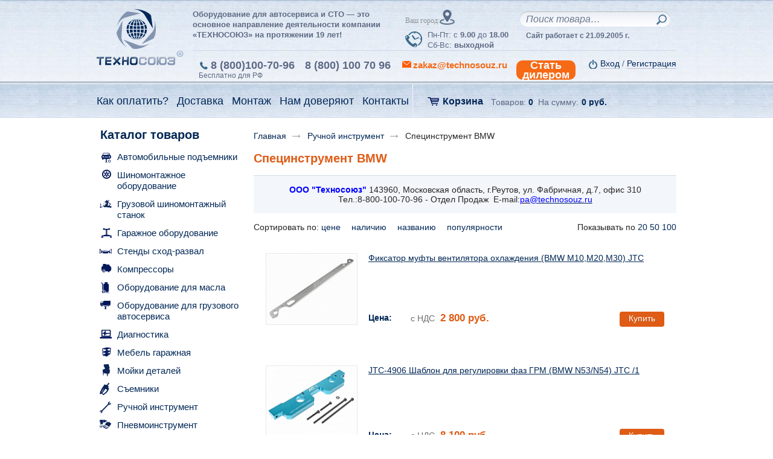

--- FILE ---
content_type: text/html; charset=UTF-8
request_url: https://vladimir.technosouz.ru/category/ruchnoy-instrument/spetsinstrument-bmw/
body_size: 24733
content:
    <!DOCTYPE html>
            <html lang="ru">

    <head>
        <meta http-equiv="Content-Type" content="text/html; charset=utf-8" />
        <!--   	<meta name="viewport" content="width=device-width, initial-scale=1, maximum-scale=1, user-scalable=0" /> -->
        <meta name="viewport" content="width=device-width, initial-scale=1.0">
        <meta name="format-detection" content="telephone=no" />
        <meta name="format-detection" content="address=no"/>
        <meta name="SKYPE_TOOLBAR" content="SKYPE_TOOLBAR_PARSER_COMPATIBLE" />

        <title>Специнструмент BMW в Владимире - ТехноСоюз</title>
        <meta name="robots" content="index, follow" />
        <meta name="keywords" content="Keywords" />
        <meta name="description" content="На сайте technosouz.ru предлагаются высококачественное оборудование для автосервиса. Специнструмент BMW по низким ценам в Владимире. Быстрая доставка по России." />

        <meta property="og:image" content="https://www.technosouz.ru/local/templates/john/images/header_logo.png" />

        <link rel="shortcut icon" href="/local/templates/john/icons/favicon.png" type="image/png">
        <link rel="shortcut icon" type="image/x-icon" href="/local/templates/john/icons/favicon.ico" />
        <link rel="apple-touch-icon" href="/local/templates/john/icons/favicon.ico"/>

                                
                
                        
                                                                                                
        <link href="/bitrix/css/main/bootstrap.css?1590920533141508" type="text/css"  rel="stylesheet" />
<link href="/bitrix/css/main/font-awesome.css?159092053328777" type="text/css"  rel="stylesheet" />
<link href="/bitrix/js/ui/design-tokens/dist/ui.design-tokens.css?172959178926358" type="text/css"  rel="stylesheet" />
<link href="/bitrix/js/ui/fonts/opensans/ui.font.opensans.css?16642796182555" type="text/css"  rel="stylesheet" />
<link href="/bitrix/js/main/popup/dist/main.popup.bundle.css?175992758431694" type="text/css"  rel="stylesheet" />
<link href="/local/templates/john/components/bitrix/catalog/catalog/style.css?1657285835697" type="text/css"  rel="stylesheet" />
<link href="/local/templates/john/components/bitrix/catalog/catalog/bitrix/catalog.section.list/new/style.css?16572856807305" type="text/css"  rel="stylesheet" />
<link href="/bitrix/components/bitrix/system.pagenavigation/templates/round/style.css?15909204962917" type="text/css"  rel="stylesheet" />
<link href="/local/templates/john/components/bitrix/catalog/catalog/bitrix/catalog.section/.default_new/style.css?165728552237606" type="text/css"  rel="stylesheet" />
<link href="/local/templates/john/components/bitrix/catalog/catalog/bitrix/catalog.section/.default_new/themes/blue/style.css?16572857524900" type="text/css"  rel="stylesheet" />
<link href="/local/templates/john/css/reset.min.css?16572859752257" type="text/css"  data-template-style="true"  rel="stylesheet" />
<link href="/local/templates/john/css/jquery.fancybox.min-3.css?165728557717412" type="text/css"  data-template-style="true"  rel="stylesheet" />
<link href="/local/templates/john/css/tiny-slider.css?16572859862178" type="text/css"  data-template-style="true"  rel="stylesheet" />
<link href="/local/templates/john/css/jquery.bxslider.css?16572858023888" type="text/css"  data-template-style="true"  rel="stylesheet" />
<link href="/local/templates/john/js/form_master/css/dropdown.css?16572859122677" type="text/css"  data-template-style="true"  rel="stylesheet" />
<link href="/local/templates/john/js/form_master/css/themes/light/dropdown.css?16572857724471" type="text/css"  data-template-style="true"  rel="stylesheet" />
<link href="/local/templates/john/custom.css?173277952010257" type="text/css"  data-template-style="true"  rel="stylesheet" />
<link href="/local/templates/john/components/bitrix/sale.basket.basket.line/basket-line/style.css?16572857993946" type="text/css"  data-template-style="true"  rel="stylesheet" />
<link href="/bitrix/components/sotbit/regions.choose/templates/.default/style.css?17295072146535" type="text/css"  data-template-style="true"  rel="stylesheet" />
<link href="/local/templates/john/components/bitrix/system.auth.form/new/style.css?1657285752443" type="text/css"  data-template-style="true"  rel="stylesheet" />
<link href="/local/templates/john/components/bitrix/menu/MainMenu/style.css?1657285829679" type="text/css"  data-template-style="true"  rel="stylesheet" />
<link href="/local/templates/john/components/bitrix/news.list/managers-left/style.css?1657285580150" type="text/css"  data-template-style="true"  rel="stylesheet" />
<link href="/local/templates/john/components/bitrix/breadcrumb/breadcrumb2/style.css?1657285794563" type="text/css"  data-template-style="true"  rel="stylesheet" />
<link href="/local/templates/john/components/bitrix/news.list/header-message/style.css?16572858003920" type="text/css"  data-template-style="true"  rel="stylesheet" />
<link href="/local/templates/john/components/bitrix/news.list/header-message/themes/blue/style.css?1657285658251" type="text/css"  data-template-style="true"  rel="stylesheet" />
<link href="/local/templates/john/components/bitrix/news.list/managers-bottom/style.css?1657285580150" type="text/css"  data-template-style="true"  rel="stylesheet" />
<link href="/local/templates/john/styles.css?16572859411165" type="text/css"  data-template-style="true"  rel="stylesheet" />
<link href="/local/templates/john/template_styles.css?1702891627165256" type="text/css"  data-template-style="true"  rel="stylesheet" />
        <script>if(!window.BX)window.BX={};if(!window.BX.message)window.BX.message=function(mess){if(typeof mess==='object'){for(let i in mess) {BX.message[i]=mess[i];} return true;}};</script>
<script>(window.BX||top.BX).message({"pull_server_enabled":"N","pull_config_timestamp":0,"shared_worker_allowed":"Y","pull_guest_mode":"N","pull_guest_user_id":0,"pull_worker_mtime":1759927539});(window.BX||top.BX).message({"PULL_OLD_REVISION":"Для продолжения корректной работы с сайтом необходимо перезагрузить страницу."});</script>
<script>(window.BX||top.BX).message({"JS_CORE_LOADING":"Загрузка...","JS_CORE_NO_DATA":"- Нет данных -","JS_CORE_WINDOW_CLOSE":"Закрыть","JS_CORE_WINDOW_EXPAND":"Развернуть","JS_CORE_WINDOW_NARROW":"Свернуть в окно","JS_CORE_WINDOW_SAVE":"Сохранить","JS_CORE_WINDOW_CANCEL":"Отменить","JS_CORE_WINDOW_CONTINUE":"Продолжить","JS_CORE_H":"ч","JS_CORE_M":"м","JS_CORE_S":"с","JSADM_AI_HIDE_EXTRA":"Скрыть лишние","JSADM_AI_ALL_NOTIF":"Показать все","JSADM_AUTH_REQ":"Требуется авторизация!","JS_CORE_WINDOW_AUTH":"Войти","JS_CORE_IMAGE_FULL":"Полный размер"});</script>

<script src="/bitrix/js/main/core/core.js?1759927633511455"></script>

<script>BX.Runtime.registerExtension({"name":"main.core","namespace":"BX","loaded":true});</script>
<script>BX.setJSList(["\/bitrix\/js\/main\/core\/core_ajax.js","\/bitrix\/js\/main\/core\/core_promise.js","\/bitrix\/js\/main\/polyfill\/promise\/js\/promise.js","\/bitrix\/js\/main\/loadext\/loadext.js","\/bitrix\/js\/main\/loadext\/extension.js","\/bitrix\/js\/main\/polyfill\/promise\/js\/promise.js","\/bitrix\/js\/main\/polyfill\/find\/js\/find.js","\/bitrix\/js\/main\/polyfill\/includes\/js\/includes.js","\/bitrix\/js\/main\/polyfill\/matches\/js\/matches.js","\/bitrix\/js\/ui\/polyfill\/closest\/js\/closest.js","\/bitrix\/js\/main\/polyfill\/fill\/main.polyfill.fill.js","\/bitrix\/js\/main\/polyfill\/find\/js\/find.js","\/bitrix\/js\/main\/polyfill\/matches\/js\/matches.js","\/bitrix\/js\/main\/polyfill\/core\/dist\/polyfill.bundle.js","\/bitrix\/js\/main\/core\/core.js","\/bitrix\/js\/main\/polyfill\/intersectionobserver\/js\/intersectionobserver.js","\/bitrix\/js\/main\/lazyload\/dist\/lazyload.bundle.js","\/bitrix\/js\/main\/polyfill\/core\/dist\/polyfill.bundle.js","\/bitrix\/js\/main\/parambag\/dist\/parambag.bundle.js"]);
</script>
<script>BX.Runtime.registerExtension({"name":"ui.design-tokens","namespace":"window","loaded":true});</script>
<script>BX.Runtime.registerExtension({"name":"ui.fonts.opensans","namespace":"window","loaded":true});</script>
<script>BX.Runtime.registerExtension({"name":"main.popup","namespace":"BX.Main","loaded":true});</script>
<script>BX.Runtime.registerExtension({"name":"popup","namespace":"window","loaded":true});</script>
<script type="extension/settings" data-extension="currency.currency-core">{"region":"ru"}</script>
<script>BX.Runtime.registerExtension({"name":"currency.currency-core","namespace":"BX.Currency","loaded":true});</script>
<script>BX.Runtime.registerExtension({"name":"currency","namespace":"window","loaded":true});</script>
<script>(window.BX||top.BX).message({"ARTURGOLUBEV_ABANDONED_JS_MODULE":"Ловец заказов: ","ARTURGOLUBEV_ABANDONED_JS_MODULE_STANDART":"Ловец заказов (оформление заказа): ","ARTURGOLUBEV_ABANDONED_JS_MODULE_FAST":"Ловец заказов (заказ в 1 клик): ","ARTURGOLUBEV_ABANDONED_JS_FIND":"найдено","ARTURGOLUBEV_ABANDONED_JS_NOFIND":"не найдено","ARTURGOLUBEV_ABANDONED_JS_INIT":"активация","ARTURGOLUBEV_ABANDONED_JS_F_EMAIL":"поле Email ","ARTURGOLUBEV_ABANDONED_JS_F_NAME":"поле Имя ","ARTURGOLUBEV_ABANDONED_JS_F_PHONE":"поле Телефон ","ARTURGOLUBEV_ABANDONED_JS_F_PRODUCT":"поле Продукт ","ARTURGOLUBEV_ABANDONED_JS_F_PHONE_OFF":"Обязательное поле телефон отсутствует!","ARTURGOLUBEV_ABANDONED_JS_MODE_ON":"сбор Активен и собирает информацию! ","ARTURGOLUBEV_ABANDONED_JS_MODE_OFF":"сбор НЕ активен, т.к. поля не найдены! ","ARTURGOLUBEV_ABANDONED_JS_AJAX_STANDART":"результат обработки данных - "});</script>
<script>BX.Runtime.registerExtension({"name":"ag_abandoned_main","namespace":"window","loaded":true});</script>
<script>(window.BX||top.BX).message({"LANGUAGE_ID":"ru","FORMAT_DATE":"DD.MM.YYYY","FORMAT_DATETIME":"DD.MM.YYYY HH:MI:SS","COOKIE_PREFIX":"SMTS_BITRIX","SERVER_TZ_OFFSET":"10800","UTF_MODE":"Y","SITE_ID":"s1","SITE_DIR":"\/","USER_ID":"","SERVER_TIME":1768865637,"USER_TZ_OFFSET":0,"USER_TZ_AUTO":"Y","bitrix_sessid":"76fb9887e3dba378a8f87fb34754e592"});</script>


<script src="/bitrix/js/pull/protobuf/protobuf.js?1597262994274055"></script>
<script src="/bitrix/js/pull/protobuf/model.js?159726299470928"></script>
<script src="/bitrix/js/main/core/core_promise.js?15909204875220"></script>
<script src="/bitrix/js/rest/client/rest.client.js?161668406117414"></script>
<script src="/bitrix/js/pull/client/pull.client.js?175992754083861"></script>
<script src="/bitrix/js/main/popup/dist/main.popup.bundle.js?1767032084119952"></script>
<script src="/bitrix/js/currency/currency-core/dist/currency-core.bundle.js?17295914228800"></script>
<script src="/bitrix/js/currency/core_currency.js?17295914221181"></script>


        <script src="/local/templates/john/js/core/jquery.min.js?165728549484380"></script>
<script src="/local/templates/john/js/jquery.fancybox.min.js?165728549868210"></script>
<script src="/local/templates/john/js/jquery.maskedinput.min.js?16572857804330"></script>
<script src="/local/templates/john/js/tiny-slider.js?170294957331858"></script>
<script src="/local/templates/john/js/script.js?171316995726633"></script>
<script src="/local/templates/john/js/jquery.bxslider.min.js?165728556119674"></script>
<script src="/local/templates/john/js/core/bootstrap.min.js?165728552437107"></script>
<script src="/local/templates/john/js/form_master/js/core.js?16572856618466"></script>
<script src="/local/templates/john/js/form_master/js/dropdown.js?16572856519271"></script>
<script src="/local/templates/john/js/jCarouselLite.js?165728559014761"></script>
<script src="/local/templates/john/components/bitrix/sale.basket.basket.line/basket-line/script.js?16572857375292"></script>
<script src="/bitrix/components/sotbit/regions.choose/templates/.default/script.js?17430637119010"></script>
<script src="/local/components/custom/sections.index/templates/left/script.js?1657285657250"></script>
<script src="/local/templates/john/components/bitrix/news.list/header-message/script.js?16572857574815"></script>
<script src="/local/templates/john/components/bitrix/catalog/catalog/bitrix/catalog.section/.default_new/script.js?165728551839669"></script>

        
        
        <script type="text/javascript">
            $(document).ready(function() {
                $(".various-tabs").fancybox({
                    maxWidth	: 800,
                    maxHeight	: 600,
                    fitToView	: false,
                    width		: '100%',
                    height		: '100%',
                    autoSize	: false,
                    closeClick	: false,
                    openEffect	: 'none',
                    closeEffect	: 'none'
                });
            });
        </script>

        <meta name="yandex-verification" content="640f9fa1f8aabfef" />

        <meta name="google-site-verification" content="Ok72bHWfjoFb0ol8S4xZnRo1W2z6i9qeL0ynF687WJQ" />
        <script>
            (function(i,s,o,g,r,a,m){i['GoogleAnalyticsObject']=r;i[r]=i[r]||function(){
                (i[r].q=i[r].q||[]).push(arguments)},i[r].l=1*new Date();a=s.createElement(o),
                m=s.getElementsByTagName(o)[0];a.async=1;a.src=g;m.parentNode.insertBefore(a,m)
            })(window,document,'script','//www.google-analytics.com/analytics.js','ga');
            ga('create', 'UA-25695404-1', 'auto', {'siteSpeedSampleRate': 30});
            ga('send', 'pageview');
        </script>
                    </head>
<body>


    <div id="panel" class="body__bxPanel"></div>

<div id="wrapper">

        <div class="modal fade" id="modal_requestcredit" tabindex="-1" role="dialog" aria-labelledby="Label_requestcredit">
        <div class="modal-dialog" role="document">
            <div class="modal-content">
                <div class="modal-header">
                    <button type="button" class="close" data-dismiss="modal" aria-label="Close"><span aria-hidden="true">&times;</span></button>
                    <span class="modal-title" id="Label_RequestCredit">Рассрочка платежа</span>
                </div>
                <div class="modal-body">
                    <div class="feedback_form" id="RequestCredit_form_block">
                        <div id="RequestCredit_form_error" class="errortext"></div>
                        <p>Оставьте свой номер, и мы свяжемся с Вами.</p>
                        <form action="comment" id="form-RequestCredit" enctype="multipart/form-data" name="RequestCredit">
                            <div class="feedback_form_line">
                                <div class="text_line"><input type="text" class="text" placeholder="Введите Ваш телефон" name="phone" id="sendmail_phone"/></div>
                                <div class="clear"></div>
                            </div>
                            <div class="feedback_form_line">
                            Антибот. Решите задачу:<span class="form-required starrequired">*</span><br>
                            <div class="text_line"><input type="text" class="text" placeholder=" один сложить с wестью=?" name="meat" id="sendmail_meat"/></div>
                            <div class="clear"></div>
                            </div>
                            <input type="hidden" id="RequestCreditPAGEURL" name="PAGEURL" value="https://vladimir.technosouz.ru/category/ruchnoy-instrument/spetsinstrument-bmw/">
                            <div class="feedback_form_btn"><input type="button" name="submit" onclick="SendmailRequestCredit();return false;" class="btn" value="Отправить"/><div class="clear"></div></div>
                        </form>
                    </div>
                </div>
            </div>
        </div>
    </div> <!-- // Modal -->

    <div class="modal fade" id="modal_income" tabindex="-1" role="dialog" aria-labelledby="Label_income">
        <div class="modal-dialog" role="document">
            <div class="modal-content">
                <div class="modal-header">
                    <button type="button" class="close" data-dismiss="modal" aria-label="Close"><span aria-hidden="true">&times;</span></button>
                    <span class="modal-title" id="Label_income">Уведомить о поступлении</span>
                </div>
                <div class="modal-body">
                    <div class="feedback_form" id="income_form_block">
                        <div id="income_form_error" class="errortext"></div>
                        <p>Оставьте свой номер, и мы свяжемся с Вами.</p>
                        <form id="form-income" enctype="multipart/form-data" name="income">
                            <div class="feedback_form_line">
                                <div class="feedback_form_line">
                                    <div class="text_line"><input type="text" class="text" placeholder="Введите Ваш телефон" name="phone" id="sendmail_phone"/></div>
                                    <div class="clear"></div>
                                </div>
                                <label for="meat">Антибот<span class="form-required starrequired">*</span></label>
                                <div class="text_line"><input type="text" class="text" placeholder="Решите задачу: один сложить с wестью=?" name="meat" id="sendmail_meat"/></div>
                                <div class="clear"></div>
                            </div>
                            <input type="hidden" id="incomePAGEURL" name="PAGEURL" value="https://vladimir.technosouz.ru/category/ruchnoy-instrument/spetsinstrument-bmw/">
                            <div class="feedback_form_btn"><input type="button" name="submit" onclick="SendmailIncome();return false;" class="btn" value="Отправить"/><div class="clear"></div></div>

                        </form>
                    </div>
                </div>
            </div>
        </div>
    </div> <!-- // Modal -->

    <div class="modal fade" id="modal_CheefMSG" tabindex="-1" role="dialog" aria-labelledby="Label_CheefMSG">
        <div class="modal-dialog" role="document">
            <div class="modal-content">
                <div class="modal-header">
                    <button type="button" class="close" data-dismiss="modal" aria-label="Close"><span aria-hidden="true">&times;</span></button>
                    <span class="modal-title" id="Label_CheefMSG">Письмо директору</span>
                </div>
                <div class="modal-body">
                    <div class="feedback_form" id="form-CheefMSG_form_block">
                        <div id="sendmail_form_error" class="errortext"></div>

                        <script src="https://forms.yandex.ru/_static/embed.js"></script><iframe src="https://forms.yandex.ru/u/668bf27902848f614d8ea941/?iframe=1" frameborder="0" name="ya-form-668bf27902848f614d8ea941" width="650"></iframe>

                    </div>
                </div>
            </div>
        </div>
    </div>
    

    
    
    <div id="mini">
        <div class="inner">
            <a class="logo" href="/"><img src="/local/templates/john/images/header_logo.png" alt=""/></a>

            <div class="header_contacts_item"><span class="phone"><a href="tel:88001007096">8 (800)100-70-96</a></span>Бесплатно для РФ</div>

            <div class="mini_basket">
                
<script>
	var bx_basket1 = new BitrixSmallCart;
</script>

<div id="bx_basket1" class="bx-basket bx-opener">
	<!--'start_frame_cache_bx_cart_block'-->
<div class="bx-hdr-profile">
	
		<div class="header_cart_box_name"><a href="/personal/cart/">Корзина</a></div>
			<div class="header_cart_box_value">
		  Товаров: <a href="/personal/cart/">0</a>
												На сумму: <a href="/personal/cart/" class="currency">0 руб.</a> 
									  
		</div>
	
	<div class="clear"></div>


		
		
		

			
</div>
<!--'end_frame_cache_bx_cart_block'--></div>

<script>
	bx_basket1.siteId       = 's1';
	bx_basket1.cartId       = 'bx_basket1';
	bx_basket1.ajaxPath     = '/bitrix/components/bitrix/sale.basket.basket.line/ajax.php';
	bx_basket1.templateName = 'basket-line';
	bx_basket1.arParams     =  {'COMPONENT_TEMPLATE':'basket-line','PATH_TO_BASKET':'/personal/cart/','SHOW_NUM_PRODUCTS':'Y','SHOW_TOTAL_PRICE':'Y','SHOW_EMPTY_VALUES':'Y','SHOW_PERSONAL_LINK':'N','PATH_TO_PERSONAL':'/personal/','SHOW_AUTHOR':'N','PATH_TO_REGISTER':'/login/','PATH_TO_PROFILE':'/personal/','SHOW_PRODUCTS':'N','POSITION_FIXED':'N','POSITION_HORIZONTAL':'right','POSITION_VERTICAL':'top','SHOW_DELAY':'N','SHOW_NOTAVAIL':'N','SHOW_SUBSCRIBE':'N','SHOW_IMAGE':'Y','SHOW_PRICE':'Y','SHOW_SUMMARY':'Y','PATH_TO_ORDER':'/personal/order/make/','CACHE_TYPE':'A','HIDE_ON_BASKET_PAGES':'Y','SHOW_REGISTRATION':'N','PATH_TO_AUTHORIZE':'/login/','MAX_IMAGE_SIZE':'70','AJAX':'N','~COMPONENT_TEMPLATE':'basket-line','~PATH_TO_BASKET':'/personal/cart/','~SHOW_NUM_PRODUCTS':'Y','~SHOW_TOTAL_PRICE':'Y','~SHOW_EMPTY_VALUES':'Y','~SHOW_PERSONAL_LINK':'N','~PATH_TO_PERSONAL':'/personal/','~SHOW_AUTHOR':'N','~PATH_TO_REGISTER':'/login/','~PATH_TO_PROFILE':'/personal/','~SHOW_PRODUCTS':'N','~POSITION_FIXED':'N','~POSITION_HORIZONTAL':'right','~POSITION_VERTICAL':'top','~SHOW_DELAY':'N','~SHOW_NOTAVAIL':'N','~SHOW_SUBSCRIBE':'N','~SHOW_IMAGE':'Y','~SHOW_PRICE':'Y','~SHOW_SUMMARY':'Y','~PATH_TO_ORDER':'/personal/order/make/','~CACHE_TYPE':'A','~HIDE_ON_BASKET_PAGES':'Y','~SHOW_REGISTRATION':'N','~PATH_TO_AUTHORIZE':'/login/','~MAX_IMAGE_SIZE':'70','~AJAX':'N','cartId':'bx_basket1'}; // TODO \Bitrix\Main\Web\Json::encode
	bx_basket1.closeMessage = 'Скрыть';
	bx_basket1.openMessage  = 'Раскрыть';
	bx_basket1.activate();
</script>
            </div>

            <div class="search_holder">
                <div class="search_box">
                    <div class="search-form">
    <form action="/search/index.php">
            <input type="text" class="text" name="q" value="" size="15" maxlength="50" placeholder="Поиск товара…" />
        <input class="custom-search-button" name="s" type="submit" value="Поиск"/>
    
    </form>
</div>                </div>
            </div>

        </div>
    </div>

    <header>
        <div class="header_top th-header-top-mobile">
            <div class="inner">
                <div class="header_logo"><a href="/"><img src="/local/templates/john/images/header_logo.png" width="144" height="94" alt=""/></a></div>
                <div class="header_top_right th-header-top-mobile__right">
                    <div class="header_top_right_desc">
                        <span class="th-slogan-mobile-visible">Оборудование для автосервиса и СТО</span><span class="th-slogan-mobile-hidden"> — это основное направление деятельности компании «ТЕХНОСОЮЗ» на протяжении 19 лет!</span>                    </div>
                    <div class="header_schedule th-header-schedule">

                        <div class="th-header-schedule__left">
                                                            <!--'start_frame_cache_W3XK6f'-->
<div class="select-city-wrap" id="regions_choose_component">
    <div class="select-city__block">
        <span class="select-city__block__text">Ваш город: </span>
        <span class="select-city__block__text-city" data-entity="select-city__block__text-city">  </span>
    </div>
</div>
<div class="select-city__dropdown-wrap" id="regions_choose_component_dropdown" style="display: none;">
    <div class="select-city__dropdown">
        <div class="select-city__dropdown__title-wrap">
        <span class="select-city__dropdown__title" data-entity="select-city__dropdown__title">
            Ваш город ###?        </span>
        </div>
        <div class="select-city__dropdown__choose-wrap">
            <span class="select-city__dropdown__choose__yes select-city__dropdown__choose"
                data-entity="select-city__dropdown__choose__yes"
                >Да            </span>
            <span class="select-city__dropdown__choose__no select-city__dropdown__choose"
                data-entity="select-city__dropdown__choose__no"
            >
                Нет            </span>
        </div>
    </div>
</div>
<div id="regon_choose_select-city__modal" class="select-city__modal" style="display: none;">
    <div class="select-city__modal-wrap">
        <div class="select-city__close" data-entity="select-city__close"></div>
        <div class="select-city__modal__title-wrap">
            <p class="select-city__modal__title">Ваш город:
                <span data-entity="select-city__js"></span></p>
        </div>
        <div class="select-city__modal__list-wrap">
            <span class="select-city__modal__list__title">Неправильно определили? Выберите из списка:</span>
        </div>
        <div class="select-city__modal__list" data-entity="select-city__modal__list">
            <!-- region names -->
        </div>
        <div class="select-city__modal__submit-wrap">
            <div class="select-city__modal__submit__title-wrap">
                <span class="select-city__modal__submit__title">Или укажите в строке ниже:</span>
            </div>
            <div class="select-city__modal__submit__block-wrap">
                <div class="select-city__modal__submit__block-wrap__input_wrap">
                    <div class="select-city__modal__submit__block-wrap__input_wrap_error"
                            style="display:none;"
                            data-entity="select-city__modal__submit__block-wrap__input_wrap_error"
                    >Указанный регион не найден</div>
                    <input value="" type="text" class="select-city__modal__submit__input" data-entity="select-city__modal__submit__input">
                    <div class="select-city__modal__submit__vars" data-entity="select-city__modal__submit__vars" style="display: none;"></div>
                </div>
                <input type="submit" name="submit"
                        value="Выбрать"
                        class="select-city__modal__submit__btn" data-entity="select-city__modal__submit__btn">
            </div>
        </div>
    </div>
</div>
<div id="regon_choose_modal__overlay" class="modal__overlay" style="display: none;"></div>
<script>
    $componentRegionsChoose = new RegionsChoose();
</script>
<!--'end_frame_cache_W3XK6f'-->                            

                        </div><!-- /th-header-schedule__left -->

                        <div class="header_schedule_icon"></div>

                        <div class="header_schedule_text">
                            Пн-Пт: с <span>9.00</span> до <span>18.00</span><br />
                            Сб-Вс: <span>выходной</span>
                        </div>

                        <div class="clear"></div>

                    </div><!-- /th-header-schedule -->


                    <div class="search_holder th-search-holder-mobile">
                        <div class="search_box">
                            <div class="search-form">
    <form action="/search/index.php">
            <input type="text" class="text" name="q" value="" size="15" maxlength="50" placeholder="Поиск товара…" />
        <input class="custom-search-button" name="s" type="submit" value="Поиск"/>
    
    </form>
</div>                        </div>

                        <div class="th-header-authorization-mobile">
                            
<div class="bx-system-auth-form">



<noindex><a href="/auth/"><span>Вход</span></a> / <a href="/auth/?register=yes"  rel="nofollow"><span>Регистрация</span></a></noindex>


</div>
                        </div>
                                                <div class="header_contacts_item" style="font-weight: bolder;">Сайт работает с 21.09.2005 г.</div>
                    </div>
                                        <div class="clear"></div>
                    <div class="header_contacts th-header-contacts-mobile">
                        <div class="th-header-contacts-mobile__order">
                            <a data-toggle="modal" href="javascript:void(0);"  data-target="#modal_sendmail" style="color:#f66a16 ">Написать письмо</a>
                        </div>
                        <div class="header_contacts_item"><span class="phone"><a href="tel:88001007096">8 (800)100-70-96</a></span>Бесплатно для РФ</div>
                        <div class="header_contacts_item"><span>    <a href="tel:8 (800) 100 70 96">8 (800) 100 70 96</a>
</span></div>
                                                                        <div class="header_contacts_item th-header-order-mobile-hidden item_4" >
                           
                                                        <a href="mailto:zakaz@technosouz.ru"><span class="th-btn-write-letter mail">zakaz@technosouz.ru</span></a>
                            <div style="padding-right: 15px"></div><a href="/dealerstart/" class="hidden-sm hidden-xs"><span style="padding-left: 10px;padding-right:10px;text-align: center;color: white;background-color: #f66a16;border-radius: 10px">Стать<br>дилером</span></a>
                                                    </div>
                        <div class="right">
                            <div class="th-header-authentication">
                                
<div class="bx-system-auth-form">



<noindex><a href="/auth/"><span>Вход</span></a> / <a href="/auth/?register=yes"  rel="nofollow"><span>Регистрация</span></a></noindex>


</div>                            </div><!-- /th-header-authentication -->
                        </div>
                        <div class="clear"></div>
                    </div>
                </div>
                <div class="clear"></div>
            </div>
        </div>
        <div id="headerContainer" class="header_bottom th-header-bottom-mobile">
            <div class="inner">

                <div class="header_nav">

                    


<button id="mainMenuToggle" class="th-hamburger hamburger hamburger--spring" type="button">
    <span class="hamburger-box">
        <span class="hamburger-inner"></span>
    </span>
</button>

<ul id="mainMenu" class="th-main-menu">
		 
		  
			<li><a href="/kak-oplatit/"><span>Как оплатить?</span></a></li>
		
			<li><a href="/dostavka/"><span>Доставка</span></a></li>
		
			<li><a href="/servis/"><span>Монтаж</span></a></li>
		
			<li><a href="/trust/"><span>Нам доверяют</span></a></li>
		
			<li><a href="/kontakty/"><span>Контакты</span></a></li>
		

</ul>

                    <div class="clear"></div>
                </div>
                <div class="header_cart_box">

                    
<script>
	var bx_basket2 = new BitrixSmallCart;
</script>

<div id="bx_basket2" class="bx-basket bx-opener">
	
<div class="bx-hdr-profile">
	
		<div class="header_cart_box_name"><a href="/personal/cart/">Корзина</a></div>
			<div class="header_cart_box_value">
		  Товаров: <a href="/personal/cart/">0</a>
												На сумму: <a href="/personal/cart/" class="currency">0 руб.</a> 
									  
		</div>
	
	<div class="clear"></div>


		
		
		

			
</div>
</div>

<script>
	bx_basket2.siteId       = 's1';
	bx_basket2.cartId       = 'bx_basket2';
	bx_basket2.ajaxPath     = '/bitrix/components/bitrix/sale.basket.basket.line/ajax.php';
	bx_basket2.templateName = 'basket-line';
	bx_basket2.arParams     =  {'COMPONENT_TEMPLATE':'basket-line','PATH_TO_BASKET':'/personal/cart/','SHOW_NUM_PRODUCTS':'Y','SHOW_TOTAL_PRICE':'Y','SHOW_EMPTY_VALUES':'Y','SHOW_PERSONAL_LINK':'N','PATH_TO_PERSONAL':'/personal/','SHOW_AUTHOR':'N','PATH_TO_REGISTER':'/login/','PATH_TO_PROFILE':'/personal/','SHOW_PRODUCTS':'N','POSITION_FIXED':'N','POSITION_HORIZONTAL':'right','POSITION_VERTICAL':'top','SHOW_DELAY':'N','SHOW_NOTAVAIL':'N','SHOW_SUBSCRIBE':'N','SHOW_IMAGE':'Y','SHOW_PRICE':'Y','SHOW_SUMMARY':'Y','PATH_TO_ORDER':'/personal/order/make/','CACHE_TYPE':'A','HIDE_ON_BASKET_PAGES':'Y','SHOW_REGISTRATION':'N','PATH_TO_AUTHORIZE':'/login/','MAX_IMAGE_SIZE':'70','AJAX':'N','~COMPONENT_TEMPLATE':'basket-line','~PATH_TO_BASKET':'/personal/cart/','~SHOW_NUM_PRODUCTS':'Y','~SHOW_TOTAL_PRICE':'Y','~SHOW_EMPTY_VALUES':'Y','~SHOW_PERSONAL_LINK':'N','~PATH_TO_PERSONAL':'/personal/','~SHOW_AUTHOR':'N','~PATH_TO_REGISTER':'/login/','~PATH_TO_PROFILE':'/personal/','~SHOW_PRODUCTS':'N','~POSITION_FIXED':'N','~POSITION_HORIZONTAL':'right','~POSITION_VERTICAL':'top','~SHOW_DELAY':'N','~SHOW_NOTAVAIL':'N','~SHOW_SUBSCRIBE':'N','~SHOW_IMAGE':'Y','~SHOW_PRICE':'Y','~SHOW_SUMMARY':'Y','~PATH_TO_ORDER':'/personal/order/make/','~CACHE_TYPE':'A','~HIDE_ON_BASKET_PAGES':'Y','~SHOW_REGISTRATION':'N','~PATH_TO_AUTHORIZE':'/login/','~MAX_IMAGE_SIZE':'70','~AJAX':'N','cartId':'bx_basket2'}; // TODO \Bitrix\Main\Web\Json::encode
	bx_basket2.closeMessage = 'Скрыть';
	bx_basket2.openMessage  = 'Раскрыть';
	bx_basket2.activate();
</script>

                </div>
                
                <div class="clear"></div>
            </div>
        </div>
        <div class="shade"></div>
    </header>

    <div id="content">
    <div class="inner">
    <aside>
        <div class="catalogue_nav">
            <div class="left_name">Каталог товаров</div>
            <nav>
                
<button id="catalogMenuToggle" class="th-hamburger th-hamburger_catalog hamburger hamburger--spring" type="button">
    <span class="hamburger-box">
        <span class="hamburger-inner"></span>
    </span>
</button>

<ul id="catalogMenu" class="th-catalog-menu">
						<li class="item_1">
				<div class="sep"></div>
				<div class="icon"></div>
									<a href="/category/avtomobilnye-podemniki/">Автомобильные подъемники</a>
													<div class="sub_nav">
						<ul>
																							<li><a href="/category/avtomobilnye-podemniki/dvukhstoechnye/">Двухстоечные</a></li>
																							<li><a href="/category/avtomobilnye-podemniki/chetyryekhstoechnye/">Четырёхстоечные</a></li>
																							<li><a href="/category/avtomobilnye-podemniki/nozhnichnye/">Ножничные</a></li>
																							<li><a href="/category/avtomobilnye-podemniki/dlya-skhod-razvala/">Для сход-развала</a></li>
																							<li><a href="/category/avtomobilnye-podemniki/dlya-shinomontazha/">Для шиномонтажа</a></li>
																							<li><a href="/category/avtomobilnye-podemniki/s-verkhney-sinkhronizatsiey/">С верхней синхронизацией</a></li>
																							<li><a href="/category/avtomobilnye-podemniki/dlya-gruzovykh-avto/">Для грузовых авто</a></li>
																							<li><a href="/category/avtomobilnye-podemniki/kanavnye/">Канавные</a></li>
																							<li><a href="/category/avtomobilnye-podemniki/podemnik-3-t/">Подъемник 3 т</a></li>
																							<li><a href="/category/avtomobilnye-podemniki/podemnik-4-tonny/">Подъемник 4т</a></li>
																							<li><a href="/category/avtomobilnye-podemniki/podemnik-5-tonn/">Подъемник 5 тонн</a></li>
																							<li><a href="/category/avtomobilnye-podemniki/podkatnye/">Подкатные</a></li>
																							<li><a href="/category/avtomobilnye-podemniki/elektromekhanicheskie/">Электромеханические</a></li>
																							<li><a href="/category/garazhnoe-oborudovanie/podstavki-dlya-avto/">Подставки страховочные</a></li>
																							<li><a href="/category/avtomobilnye-podemniki/odnostoechnye/">Одностоечные</a></li>
																							<li><a href="/category/avtomobilnye-podemniki/aksessuary-k-podemnikam/">Аксессуары к подъемникам</a></li>
																							<li><a href="/category/zapchasti-dlya-oborudovaniya/zapchasti-dlya-podemnikov/">Запчасти для подъемников</a></li>
													</ul>
					</div>
							</li>
								<li class="item_2">
				<div class="sep"></div>
				<div class="icon"></div>
									<a href="/category/shinomontazhnoe-oborudovanie/">Шиномонтажное оборудование</a>
													<div class="sub_nav">
						<ul>
																							<li><a href="/category/shinomontazhnoe-oborudovanie/komplekty-dlya-shinomontazha/">Шиномонтажные комплекты</a></li>
																							<li><a href="/category/shinomontazhnoe-oborudovanie/shinomontazhnye-stanki/">Шиномонтажные станки легковые</a></li>
																							<li><a href="/category/shinomontazhnoe-oborudovanie/balansirovochnye-stanki/">Балансировочные станки легковые</a></li>
																							<li><a href="/category/garazhnoe-oborudovanie/domkraty/">Домкраты подкатные</a></li>
																							<li><a href="/category/shinomontazhnoe-oborudovanie/gaykovyerty/">Гайковёрты</a></li>
																							<li><a href="/category/shinomontazhnoe-oborudovanie/gaykoverty-akkumulyatornye/">Гайковерты аккумуляторные</a></li>
																							<li><a href="/category/kompressory/porshnevye/">Компрессоры поршневые</a></li>
																							<li><a href="/category/avtomobilnye-podemniki/dlya-shinomontazha/">Подъемники для шиномонтажа</a></li>
																							<li><a href="/category/shinomontazhnoe-oborudovanie/moyki-dlya-koles/">Мойки для колес</a></li>
																							<li><a href="/category/shinomontazhnoe-oborudovanie/bustery-vzryvnoy-nakachki/">Бустеры взрывной накачки</a></li>
																							<li><a href="/category/kompressory/shlangi/">Шланги и катушки</a></li>
																							<li><a href="/category/shinomontazhnoe-oborudovanie/vanny-dlya-shinomontazha/">Ванны для шиномонтажа</a></li>
																							<li><a href="/category/shinomontazhnoe-oborudovanie/balansirovochnye-konusy/">Балансировочные конусы</a></li>
																							<li><a href="/category/shinomontazhnoe-oborudovanie/bortorasshiriteli/">Борторасширители</a></li>
																							<li><a href="/category/shinomontazhnoe-oborudovanie/stanki-dlya-pravki-diskov/">Станки для правки дисков</a></li>
																							<li><a href="/category/shinomontazhnoe-oborudovanie/vulkanizatory/">Вулканизаторы</a></li>
																							<li><a href="/category/kompressory/perekhodniki/">Переходники</a></li>
																							<li><a href="/category/shinomontazhnoe-oborudovanie/nabory-dlya-remonta-shin/">Наборы для ремонта шин</a></li>
																							<li><a href="/category/shinomontazhnoe-oborudovanie/dop-oborudovanie/">Инструмент для шиномонтажа</a></li>
																							<li><a href="/category/garazhnoe-oborudovanie/svarka/argonodugovye-apparaty-tig/">Аргонодуговые аппараты TIG</a></li>
																							<li><a href="/category/shinomontazhnoe-oborudovanie/oborudovanie-dlya-mobilnogo-shinomontazha/">Оборудование для мобильного шиномонтажа</a></li>
																							<li><a href="/category/spetspredlozheniya/komplekty-dlya-gruzovogo-shinomontazha/">Спецпредложения для грузового шиномонтажа</a></li>
																							<li><a href="/category/shinomontazhnoe-oborudovanie/gruzovye-shinomontazhnye-stanki/">Грузовые шиномонтажные станки</a></li>
																							<li><a href="/category/shinomontazhnoe-oborudovanie/gruzovye-balansirovochnye-stanki/">Грузовые балансировочные станки</a></li>
													</ul>
					</div>
							</li>
								<li class="item_3">
				<div class="sep"></div>
				<div class="icon"></div>
									<a href="/category/shinomontazhnoe-oborudovanie/gruzovye-shinomontazhnye-stanki/">Грузовой шиномонтажный станок</a>
											</li>
								<li class="item_4">
				<div class="sep"></div>
				<div class="icon"></div>
									<a href="/category/garazhnoe-oborudovanie/">Гаражное оборудование</a>
													<div class="sub_nav">
						<ul>
																							<li><a href="/category/garazhnoe-oborudovanie/press-gidravlicheskiy/">Пресс гидравлический</a></li>
																							<li><a href="/category/garazhnoe-oborudovanie/krany/">Краны гаражные</a></li>
																							<li><a href="/category/garazhnoe-oborudovanie/domkraty/">Домкраты</a></li>
																							<li><a href="/category/garazhnoe-oborudovanie/stoyki-transmissionnye/">Стойки трансмиссионные</a></li>
																							<li><a href="/category/garazhnoe-oborudovanie/kantovateli-dvigatelya/">Кантователи двигателя</a></li>
																							<li><a href="/category/garazhnoe-oborudovanie/styazhki-pruzhin/">Стяжки пружин</a></li>
																							<li><a href="/category/garazhnoe-oborudovanie/klepalnye-stanki/">Клепальные станки</a></li>
																							<li><a href="/category/garazhnoe-oborudovanie/podstavki-dlya-avto/">Подставки для авто</a></li>
																							<li><a href="/category/garazhnoe-oborudovanie/moyki-detaley/">Мойки деталей</a></li>
																							<li><a href="/category/shinomontazhnoe-oborudovanie/gruzovye-shinomontazhnye-stanki/telezhki-dlya-snyatiya-koles/">Тележки для колес</a></li>
																							<li><a href="/category/garazhnoe-oborudovanie/stanki-dlya-protochki-diskov/">Станки для проточки дисков</a></li>
																							<li><a href="/category/garazhnoe-oborudovanie/rastyazhki-gidravlicheskie/">Растяжки гидравлические</a></li>
																							<li><a href="/category/garazhnoe-oborudovanie/puskozaryadnye-ustrojstva/">Пускозарядные устройства</a></li>
																							<li><a href="/category/garazhnoe-oborudovanie/svarka/">Сварка</a></li>
																							<li><a href="/category/elektroinstrument/elektrogeneratory-/">Генераторы и электрогенераторы</a></li>
																							<li><a href="/category/elektroinstrument/teplovye-pushki/">Тепловые пушки</a></li>
																							<li><a href="/category/ruchnoy-instrument/fonari-svetodiodnye/">Фонари светодиодные</a></li>
																							<li><a href="/category/garazhnoe-oborudovanie/sverlilnye-i-tochilnye-stanki/">Сверлильные и точильные станки</a></li>
																							<li><a href="/category/garazhnoe-oborudovanie/tiski/">Тиски</a></li>
																							<li><a href="/category/garazhnoe-oborudovanie/traversa-dlya-dvigatelya/">Траверса для двигателя</a></li>
																							<li><a href="/category/garazhnoe-oborudovanie/remontnoe-oborudovanie/">Ремонтное оборудование</a></li>
																							<li><a href="/category/garazhnoe-oborudovanie/stendy-dlya-opressovki-gbts/">Стенды для опрессовки ГБЦ</a></li>
																							<li><a href="/category/spetspredlozheniya/malyarno-kuzovnoe-oborudovanie/stapeli/">Стапель для кузовного ремонта</a></li>
																							<li><a href="/category/garazhnoe-oborudovanie/trubogiby/">Трубогибы</a></li>
																							<li><a href="/category/garazhnoe-oborudovanie/telezhki-dlya-perevozki-avto/">Тележки для перевозки авто</a></li>
																							<li><a href="/category/garazhnoe-oborudovanie/peskostruynyy-apparat/">Пескоструйный аппарат</a></li>
													</ul>
					</div>
							</li>
								<li class="item_5">
				<div class="sep"></div>
				<div class="icon"></div>
									<a href="/category/stendy-skhod-razval/">Стенды сход-развал</a>
													<div class="sub_nav">
						<ul>
																							<li><a href="/category/stendy-skhod-razval/3-d/">3D Стенды сход-развал</a></li>
																							<li><a href="/category/spetspredlozheniya/komplekt-chetyrekhstoechnye-podemniki-stend-skhod-razval-3d/">Подъемники + 3D стенды</a></li>
																							<li><a href="/category/stendy-skhod-razval/gruzovye/">Грузовые стенды сход-развал</a></li>
																							<li><a href="/category/avtomobilnye-podemniki/chetyryekhstoechnye/">Четырехстоечные подъемники</a></li>
																							<li><a href="/category/avtomobilnye-podemniki/kanavnye/">Траверсы для ямы</a></li>
																							<li><a href="/category/stendy-skhod-razval/stendy-kordovye/">Стенды кордовые</a></li>
																							<li><a href="/category/stendy-skhod-razval/stendy-lazernye-opticheskie/">Стенды лазерные, оптические</a></li>
																							<li><a href="/category/stendy-skhod-razval/podemniki-lazernye-stendy/">Подъемники + лазерные стенды</a></li>
																							<li><a href="/category/stendy-skhod-razval/povorotnye-krugi/">Поворотные круги</a></li>
																							<li><a href="/category/stendy-skhod-razval/yamnye-puti/">Ямные пути</a></li>
																							<li><a href="/category/stendy-skhod-razval/lineyka-dlya-razvala/">Линейка для развала</a></li>
																							<li><a href="/category/stendy-skhod-razval/nozhnichnye-podemniki-dlya-skhod-razvala/">Ножничные подъемники для сход-развала</a></li>
																							<li><a href="/category/stendy-skhod-razval/dop-optsii/">Опции для стендов сход-развал</a></li>
													</ul>
					</div>
							</li>
								<li class="item_6">
				<div class="sep"></div>
				<div class="icon"></div>
									<a href="/category/kompressory/">Компрессоры</a>
													<div class="sub_nav">
						<ul>
																							<li><a href="/category/kompressory/porshnevye/">Поршневые</a></li>
																							<li><a href="/category/kompressory/vintovye/">Винтовые</a></li>
																							<li><a href="/category/kompressory/resivery/">Ресиверы</a></li>
																							<li><a href="/category/kompressory/filtry/">Фильтры</a></li>
																							<li><a href="/category/kompressory/shlangi/">Шланги</a></li>
																							<li><a href="/category/kompressory/perekhodniki/">Переходники</a></li>
													</ul>
					</div>
							</li>
								<li class="item_7">
				<div class="sep"></div>
				<div class="icon"></div>
									<a href="/category/oborudovanie-dlya-masla/">Оборудование для масла</a>
													<div class="sub_nav">
						<ul>
																							<li><a href="/category/oborudovanie-dlya-masla/maslosborniki/">Маслосборники</a></li>
																							<li><a href="/category/oborudovanie-dlya-masla/nagnetateli-smazki/">Нагнетатели смазки</a></li>
																							<li><a href="/category/oborudovanie-dlya-masla/komplekty-dlya-razdachi-masla/">Комплекты для раздачи масла</a></li>
																							<li><a href="/category/oborudovanie-dlya-masla/shpritsy-dlya-smazki/">Шприцы для смазки</a></li>
																							<li><a href="/category/oborudovanie-dlya-masla/maslosborniki/na-yamu/">Маслосборники на яму/подкатные  </a></li>
																							<li><a href="/category/oborudovanie-dlya-masla/telezhka-dlya-bochek/">Установка для слива отработки в бочку</a></li>
																							<li><a href="/category/semniki_1/semnik-filtrov/">Съемник масляного фильтра</a></li>
																							<li><a href="/category/oborudovanie-dlya-masla/emkosti-dlya-sliva-masla/">Емкости для слива масла</a></li>
																							<li><a href="/category/oborudovanie-dlya-masla/razdatochnye-pistolety/">Раздаточные пистолеты</a></li>
																							<li><a href="/category/oborudovanie-dlya-masla/nasosy-dlya-masla-iz-bochki/">Насосы для масла из бочки</a></li>
																							<li><a href="/category/oborudovanie-dlya-masla/ustanovki-dlya-zameny-masla-v-akpp/">Установки для замены масла в акпп</a></li>
																							<li><a href="/category/oborudovanie-dlya-masla/ustroystvo-dlya-prokachki-tormozov/">Устройство для прокачки тормозов</a></li>
																							<li><a href="/category/oborudovanie-dlya-masla/ustanovki-dlya-zameny-okhlazhdayushchey-zhidkosti/">Установки для замены охлаждающей жидкости</a></li>
																							<li><a href="/category/oborudovanie-dlya-masla/nasosy-dlya-smazki/">Насосы для смазки</a></li>
																							<li><a href="/category/oborudovanie-dlya-masla/maslonalivnoe/">Маслоналивное</a></li>
																							<li><a href="/category/oborudovanie-dlya-masla/masla-i-smazki/">Масла и смазки</a></li>
																							<li><a href="/category/oborudovanie-dlya-masla/katushki-dlya-masla-i-smazki/">Катушки для масла и смазки</a></li>
																							<li><a href="/category/oborudovanie-dlya-masla/sistemy-razdachi-masel-i-smazok/">Системы раздачи масел и смазок</a></li>
													</ul>
					</div>
							</li>
								<li class="item_8">
				<div class="sep"></div>
				<div class="icon"></div>
									<a href="/category/oborudovanie-dlya-gruzovogo-avtoservisa/">Оборудование для грузового автосервиса</a>
													<div class="sub_nav">
						<ul>
																							<li><a href="/category/shinomontazhnoe-oborudovanie/gruzovye-shinomontazhnye-stanki/">Грузовой шиномонтаж оборудование</a></li>
																							<li><a href="/category/oborudovanie-dlya-gruzovogo-avtoservisa/gruzovye-podemniki-dlya-avtoservisa/">Грузовые подъемники для автосервиса</a></li>
																							<li><a href="/category/oborudovanie-dlya-masla/nagnetateli-smazki/">Нагнетатели смазки</a></li>
																							<li><a href="/category/oborudovanie-dlya-masla/maslosborniki/">Маслосборники на яму/подкатные</a></li>
																							<li><a href="/category/oborudovanie-dlya-gruzovogo-avtoservisa/pressy-gidravlicheskie-30-200-tonn/">Прессы гидравлические 30-200 тонн</a></li>
																							<li><a href="/category/pnevmoinstrument/gruzovye-gaykoverty/">Грузовые гайковерты до 7200Н/м</a></li>
																							<li><a href="/category/oborudovanie-dlya-gruzovogo-avtoservisa/cemnik-shkvorney/">Cъемник шкворней</a></li>
																							<li><a href="/category/garazhnoe-oborudovanie/domkraty/gruzovye/">Грузовые домкраты 5-50т.</a></li>
																							<li><a href="/category/garazhnoe-oborudovanie/klepalnye-stanki/">Клепальные станки</a></li>
																							<li><a href="/category/oborudovanie-dlya-gruzovogo-avtoservisa/domkraty-dlya-snyatiya-kpp-mostov-gruzovykh-avto/">Домкраты для снятия КПП, мостов грузовых авто</a></li>
																							<li><a href="/category/oborudovanie-dlya-gruzovogo-avtoservisa/krany-gidravlicheskie/">Краны гидравлические</a></li>
																							<li><a href="/category/oborudovanie-dlya-gruzovogo-avtoservisa/kantovateli-dvs-i-kpp-dlya-gruzovykh-avto/">Кантователи ДВС и КПП для грузовых авто</a></li>
																							<li><a href="/category/oborudovanie-dlya-gruzovogo-avtoservisa/stoyki-dlya-gruzovykh-avtomobiley/">Стойки для грузовых автомобилей</a></li>
																							<li><a href="/category/stendy-skhod-razval/gruzovye/">Стенды развал схождения для грузовиков</a></li>
																							<li><a href="/category/kompressory/porshnevye/gruzovye-kompressory/">Грузовые компрессоры</a></li>
																							<li><a href="/category/oborudovanie-dlya-gruzovogo-avtoservisa/podstavki-strakhovochnye-/">Подставки страховочные </a></li>
																							<li><a href="/category/ruchnoy-instrument/instrument-dlya-gruzovykh-avtomobiley/">Инструмент для грузовиков</a></li>
																							<li><a href="/category/oborudovanie-dlya-gruzovogo-avtoservisa/moyki-detaley-dvs-kpp/">Мойки деталей ДВС, КПП</a></li>
																							<li><a href="/category/garazhnoe-oborudovanie/svarka/">Сварочные аппараты</a></li>
																							<li><a href="/category/garazhnoe-oborudovanie/puskozaryadnye-ustrojstva/">Пуско зарядные устройства</a></li>
																							<li><a href="/category/elektroinstrument/elektrogeneratory-/">Генераторы и электрогенераторы</a></li>
																							<li><a href="/category/diagnostika/stendy-dlya-tnvd/">Стенды для ТНВД</a></li>
																							<li><a href="/category/shinomontazhnoe-oborudovanie/gruzovye-shinomontazhnye-stanki/telezhki-dlya-snyatiya-koles/">Тележки для снятия колес</a></li>
																							<li><a href="/category/diagnostika/lyuftomery/">Люфтомеры и люфт-детекторы</a></li>
																							<li><a href="/category/diagnostika/gazoanalizatory-dymomery/dymomery/">Дымомеры</a></li>
																							<li><a href="/category/diagnostika/diagnosticheskie-skanery/gruzovye_1/">Грузовые сканеры</a></li>
																							<li><a href="/category/semniki_1/">Съемники все</a></li>
																							<li><a href="/category/mebel-garazhnaya/">Мебель гаражная</a></li>
													</ul>
					</div>
							</li>
								<li class="item_9">
				<div class="sep"></div>
				<div class="icon"></div>
									<a href="/category/diagnostika/">Диагностика</a>
													<div class="sub_nav">
						<ul>
																							<li><a href="/category/diagnostika/Diagnosticheskie-skanery/">Диагностические сканеры</a></li>
																							<li><a href="/category/diagnostika/konditsionery-zapravka/">Кондиционеры заправка</a></li>
																							<li><a href="/category/diagnostika/videoendoskopy/">Видеоэндоскопы</a></li>
																							<li><a href="/category/diagnostika/stendy-dlya-forsunok/">Стенды для форсунок</a></li>
																							<li><a href="/category/diagnostika/gazoanalizatory-dymomery/">Газоанализаторы, дымомеры</a></li>
																							<li><a href="/category/diagnostika/lyuftomery/">Люфтомеры</a></li>
																							<li><a href="/category/diagnostika/dymogeneratory/">Дымогенераторы</a></li>
																							<li><a href="/category/diagnostika/testery-davleniya/">Тестеры давления</a></li>
																							<li><a href="/category/diagnostika/kompressometry/">Компрессометры</a></li>
																							<li><a href="/category/oborudovanie-dlya-masla/ustanovki-dlya-zameny-masla-v-akpp/">Установки для замены масла в акпп</a></li>
																							<li><a href="/category/oborudovanie-dlya-masla/ustroystvo-dlya-prokachki-tormozov/">Устройство для прокачки тормозов</a></li>
																							<li><a href="/category/oborudovanie-dlya-masla/ustanovki-dlya-zameny-okhlazhdayushchey-zhidkosti/">Установки для замены охлаждающей жидкости</a></li>
																							<li><a href="/category/diagnostika/stendy-dlya-tnvd/">Стенды для ТНВД</a></li>
																							<li><a href="/category/diagnostika/pribory-proverki-svechey/">Приборы для проверки свечей </a></li>
																							<li><a href="/category/diagnostika/pribory-sveta-far/">Приборы света фар</a></li>
																							<li><a href="/category/diagnostika/stendy-dlya-generatorov-starterov/">Стенды для генераторов, стартеров</a></li>
																							<li><a href="/category/diagnostika/oborudovanie-dlya-tekhosmotra/">Оборудование для техосмотра</a></li>
													</ul>
					</div>
							</li>
								<li class="item_10">
				<div class="sep"></div>
				<div class="icon"></div>
									<a href="/category/mebel-garazhnaya/">Мебель гаражная</a>
													<div class="sub_nav">
						<ul>
																							<li><a href="/category/mebel-garazhnaya/verstaki/">Верстаки</a></li>
																							<li><a href="/category/mebel-garazhnaya/telezhki/">Тележки</a></li>
																							<li><a href="/category/mebel-garazhnaya/shkafy-instrumentalnye-/">Шкафы инструментальные</a></li>
																							<li><a href="/category/mebel-garazhnaya/ekran-dlya-verstaka/">Экран для верстака</a></li>
																							<li><a href="/category/garazhnoe-oborudovanie/tiski/">Тиски</a></li>
																							<li><a href="/category/mebel-garazhnaya/lezhak-podkatnoy/">Лежак подкатной</a></li>
																							<li><a href="/category/mebel-garazhnaya/shkafy/">Шкафы</a></li>
																							<li><a href="/category/mebel-garazhnaya/stellazhi-metallicheskie/">Стеллажи металлические</a></li>
																							<li><a href="/category/mebel-garazhnaya/shkaf-dlya-gazovogo-ballona/">Шкаф для газового баллона</a></li>
													</ul>
					</div>
							</li>
								<li class="item_11">
				<div class="sep"></div>
				<div class="icon"></div>
									<a href="/category/garazhnoe-oborudovanie/moyki-detaley/">Мойки деталей</a>
											</li>
								<li class="item_12">
				<div class="sep"></div>
				<div class="icon"></div>
									<a href="/category/semniki_1/">Съемники</a>
													<div class="sub_nav">
						<ul>
																							<li><a href="/category/semniki_1/semnik-podshipnikov/">Съемник подшипников</a></li>
																							<li><a href="/category/semniki_1/semnik-filtrov/">Съемник фильтров</a></li>
																							<li><a href="/category/semniki_1/semnik-sharovykh/">Съемник шаровых</a></li>
																							<li><a href="/category/semniki_1/semnik-saylentblokov/">Съемник сайлентблоков</a></li>
																							<li><a href="/category/oborudovanie-dlya-gruzovogo-avtoservisa/cemnik-shkvorney/">Cъемники шкворней</a></li>
																							<li><a href="/category/semniki_1/semnik-shrusa/">Съемник шруса</a></li>
																							<li><a href="/category/semniki_1/semnik-rulevykh/">Съемник рулевых</a></li>
																							<li><a href="/category/semniki_1/semnik-stupitsy/">Съемник ступицы</a></li>
																							<li><a href="/category/garazhnoe-oborudovanie/styazhki-pruzhin/">Съемник пружин</a></li>
																							<li><a href="/category/semniki_1/semnik-gidravlicheskiy/">Съемник гидравлический</a></li>
																							<li><a href="/category/semniki_1/semnik-shkivov/">Съемник шкивов</a></li>
																							<li><a href="/category/semniki_1/semniki-stopornykh-kolets/">Съемники стопорных колец</a></li>
																							<li><a href="/category/semniki_1/semnik-forsunok/">Съемник форсунок</a></li>
													</ul>
					</div>
							</li>
								<li class="item_13">
				<div class="sep"></div>
				<div class="icon"></div>
									<a href="/category/ruchnoy-instrument/">Ручной инструмент</a>
													<div class="sub_nav">
						<ul>
																							<li><a href="/category/semniki_1/">Съемники</a></li>
																							<li><a href="/category/ruchnoy-instrument/nabory-instrumentov-/">Наборы инструментов </a></li>
																							<li><a href="/category/ruchnoy-instrument/nabory-v-lozhementah/">Наборы в ложементах</a></li>
																							<li><a href="/category/spetspredlozheniya/telezhki-s-instrumentom/">Тележки с инструментом</a></li>
																							<li><a href="/category/ruchnoy-instrument/motornaya-gruppa/">Моторная группа</a></li>
																							<li><a href="/category/ruchnoy-instrument/khodovaya-chast/">Ходовая часть</a></li>
																							<li><a href="/category/ruchnoy-instrument/kpp/">КПП</a></li>
																							<li><a href="/category/ruchnoy-instrument/instrument-dlya-gruzovykh-avtomobiley/">Инструмент для грузовых автомобилей</a></li>
																							<li><a href="/category/ruchnoy-instrument/dlya-elektrika/">Для электрика</a></li>
																							<li><a href="/category/ruchnoy-instrument/instrument-dlya-kuzovnogo-remonta/">Инструмент для кузовного ремонта</a></li>
																							<li><a href="/category/ruchnoy-instrument/dinamometricheskie-klyuchi/">Динамометрические ключи</a></li>
																							<li><a href="/category/ruchnoy-instrument/izmeritelnyy-instrument/">Измерительный инструмент</a></li>
																							<li><a href="/category/ruchnoy-instrument/klyuchi-treshchotki/">Ключи, трещотки</a></li>
																							<li><a href="/category/ruchnoy-instrument/otvertki-kleshchi/">Отвертки, клещи</a></li>
																							<li><a href="/category/ruchnoy-instrument/nabory-golovok/">Наборы головок</a></li>
																							<li><a href="/category/ruchnoy-instrument/obshchiy-instrument/">Общий инструмент</a></li>
																							<li><a href="/category/ruchnoy-instrument/kuvalda-i-molotki-slesarnye_1/">Кувалда и молотки слесарные</a></li>
																							<li><a href="/category/garazhnoe-oborudovanie/tiski/">Тиски</a></li>
																							<li><a href="/category/ruchnoy-instrument/spetsinstrument-bmw/">Специнструмент BMW</a></li>
																							<li><a href="/category/ruchnoy-instrument/spetsinstrument-mercedes/">Специнструмент MERCEDES</a></li>
																							<li><a href="/category/ruchnoy-instrument/spetsinstrument-vw-audi/">Специнструмент VW, Audi</a></li>
																							<li><a href="/category/ruchnoy-instrument/boltorezy/">Болторезы</a></li>
																							<li><a href="/category/ruchnoy-instrument/stolyarnyy-instrument/">Столярный инструмент</a></li>
																							<li><a href="/category/ruchnoy-instrument/fonari-svetodiodnye/">Фонари светодиодные</a></li>
													</ul>
					</div>
							</li>
								<li class="item_14">
				<div class="sep"></div>
				<div class="icon"></div>
									<a href="/category/pnevmoinstrument/">Пневмоинструмент</a>
													<div class="sub_nav">
						<ul>
																							<li><a href="/category/pnevmoinstrument/gaykovyerty-1-2/">Гайковёрты 1/2&quot;</a></li>
																							<li><a href="/category/pnevmoinstrument/pnevmogaykoverty/">Пневмогайковерты</a></li>
																							<li><a href="/category/pnevmoinstrument/gruzovye-gaykoverty/">Грузовые гайковерты</a></li>
																							<li><a href="/category/pnevmoinstrument/pnevmomolotki-zubila-pnevmozaklepochniki/">Пневмомолотки, зубила, пневмозаклепочники</a></li>
																							<li><a href="/category/pnevmoinstrument/zachistnye-mashinki-pnevmaticheskie/">Зачистные машинки пневматические</a></li>
																							<li><a href="/category/pnevmoinstrument/golovki/">Ударные головки</a></li>
																							<li><a href="/category/kompressory/porshnevye/">Поршневые компрессоры</a></li>
																							<li><a href="/category/pnevmoinstrument/pnevmotreshchetki-/">Пневмотрещетки </a></li>
																							<li><a href="/category/pnevmoinstrument/nabory-pnevmoinstrumenta/">Наборы пневмоинструмента</a></li>
																							<li><a href="/category/pnevmoinstrument/pistolety-dlya-podkachki-shin-moyushchie-produvochnye-peskostruynye/">Пистолеты для подкачки шин, продувочные</a></li>
																							<li><a href="/category/kompressory/shlangi/">Шланги воздушные</a></li>
																							<li><a href="/category/kompressory/filtry/">Фильтр влагоотделитель</a></li>
																							<li><a href="/category/kompressory/perekhodniki/">Переходники</a></li>
																							<li><a href="/category/pnevmoinstrument/pnevmobolgarki/">Пневмоболгарки</a></li>
																							<li><a href="/category/pnevmoinstrument/pnevmodreli/">Пневмодрели</a></li>
																							<li><a href="/category/pnevmoinstrument/lentochnye-pnevmaticheskie-napilniki/">Ленточные пневматические напильники</a></li>
																							<li><a href="/category/pnevmoinstrument/pnevmoshurupoverty/">Пневмошуруповерты</a></li>
																							<li><a href="/category/pnevmoinstrument/pnevmogravery/">Пневмограверы</a></li>
																							<li><a href="/category/pnevmoinstrument/shlifovalnye-orbitalnye-mashinki-ploskoshlifovalnye-mashinki/">Шлифовальные, орбитальные, машинки, плоскошлифовальные машинки</a></li>
																							<li><a href="/category/pnevmoinstrument/zapchasti-dlya-pnevmoinstrumenta/">Запчасти для пневмоинструмента</a></li>
																							<li><a href="/category/pnevmoinstrument/pnevmonozhi-pnevmonozhovki-pnevmokusachki-pnevmodyrokoly/">Пневмоножи,пневмокусачки,пневмодыроколы</a></li>
													</ul>
					</div>
							</li>
								<li class="item_15">
				<div class="sep"></div>
				<div class="icon"></div>
									<a href="/category/elektroinstrument/">Электроинструмент</a>
													<div class="sub_nav">
						<ul>
																							<li><a href="/category/shinomontazhnoe-oborudovanie/gaykoverty-akkumulyatornye/">Гайковёрт аккумуляторные  </a></li>
																							<li><a href="/category/elektroinstrument/ushm/">УШМ</a></li>
																							<li><a href="/category/elektroinstrument/perforatory/">Перфораторы</a></li>
																							<li><a href="/category/elektroinstrument/dreli-shurupoverty-akkumulyatornye/">Дрели-шуруповерты аккумуляторные</a></li>
																							<li><a href="/category/elektroinstrument/lobziki/">Лобзики</a></li>
																							<li><a href="/category/elektroinstrument/pily-diskovye/">Пилы дисковые</a></li>
																							<li><a href="/category/elektroinstrument/rubanki-elektricheskie/">Рубанки электрические</a></li>
																							<li><a href="/category/garazhnoe-oborudovanie/sverlilnye-i-tochilnye-stanki/">Сверлильные и точильные станки</a></li>
																							<li><a href="/category/elektroinstrument/elektrogeneratory-/">Электрогенераторы </a></li>
																							<li><a href="/category/elektroinstrument/teplovye-pushki/">Тепловые пушки</a></li>
																							<li><a href="/category/elektroinstrument/dreli-udarnye/">Дрели ударные</a></li>
																							<li><a href="/category/elektroinstrument/elektropily/">Электропилы</a></li>
																							<li><a href="/category/elektroinstrument/feny-ctroitelnye-/">Фены cтроительные </a></li>
																							<li><a href="/category/elektroinstrument/setevye-shurupoverty/">Сетевые шуруповерты</a></li>
																							<li><a href="/category/elektroinstrument/stanki-dlya-zatochki-tsepey/">Станки для заточки цепей</a></li>
																							<li><a href="/category/elektroinstrument/gravery/">Граверы</a></li>
																							<li><a href="/category/elektroinstrument/stabilizatory-napryazheniya/">Стабилизаторы напряжения</a></li>
													</ul>
					</div>
							</li>
								<li class="item_16">
				<div class="sep"></div>
				<div class="icon"></div>
									<a href="/category/moechnoe-oborudovanie/">Моечное оборудование</a>
													<div class="sub_nav">
						<ul>
																							<li><a href="/category/garazhnoe-oborudovanie/moyki-detaley/">Мойки деталей</a></li>
																							<li><a href="/category/moechnoe-oborudovanie/ochistnye-sooruzheniya-dlya-avtomoek/">Очистные сооружения для автомоек</a></li>
																							<li><a href="/category/moechnoe-oborudovanie/apparaty-vysokogo-davleniya/">Аппараты высокого давления</a></li>
																							<li><a href="/category/moechnoe-oborudovanie/pylesosy/">Пылесосы</a></li>
																							<li><a href="/category/moechnoe-oborudovanie/penogeneratory/">Пеногенераторы</a></li>
																							<li><a href="/category/moechnoe-oborudovanie/polomoechnaya-mashina/">Поломоечная машина</a></li>
																							<li><a href="/category/moechnoe-oborudovanie/moyushchie-sredstva/">Моющие средства</a></li>
																							<li><a href="/category/moechnoe-oborudovanie/aksessuary-dlya-avtomoyki/">Аксессуары для автомойки</a></li>
													</ul>
					</div>
							</li>
								<li class="item_17">
				<div class="sep"></div>
				<div class="icon"></div>
									<a href="/category/oborudovanie-eqfs/">Оборудование EQFS</a>
													<div class="sub_nav">
						<ul>
																							<li><a href="/category/oborudovanie-eqfs/pnevmogaykoverty-es/">Пневмогайковерты ES</a></li>
																							<li><a href="/category/oborudovanie-eqfs/ustanovki-dlya-masla-es/">Установки для масла ES</a></li>
																							<li><a href="/category/oborudovanie-eqfs/nagnetateli-smazki-es/">Нагнетатели смазки ES</a></li>
																							<li><a href="/category/oborudovanie-eqfs/oborudovanie-dlya-garazha/">Оборудование для гаража</a></li>
													</ul>
					</div>
							</li>
						</ul>            </nav>
            <div class="catalogue_nav_special"><a href="/category/spetspredlozheniya/"><span>Спецпредложения!</span></a></div>
        </div>

        <div class="project_nav">
            <nav>
                <ul>
                    <li><a href="/proektirovanie-avtoservisa/">Проектирование автосервиса</a></li>
                </ul>
            </nav>
        </div>
        <div class="catalogue_nav hidden-sm hidden-xs">
            <ul id="catalogMenu">
                <li class="item_17">
                    <div class="sep"></div>
                    <div class="icon"></div>
                    <a href="/category/zapchasti-dlya-oborudovaniya/">Запчасти для оборудования</a>
                    <div class="sub_nav">
                        <ul>
                            <li><a href="/category/zapchasti-dlya-oborudovaniya/zapchasti-dlya-podemnikov/">Запчасти для подъемников</a></li>
                            <li><a href="/category/zapchasti-dlya-oborudovaniya/zapchasti-dlya-vulkanizatora_1/">Запчасти для вулканизатора</a></li>
                            <li><a href="/category/zapchasti-dlya-oborudovaniya/zapchasti-dlya-diskoprava_1/">Запчасти для дископрава</a></li>
                        </ul>
                    </div>
                </li>
            </ul>
        </div>
        <div class="manager_list">
            <div class="arrow"></div>
                            <div class="header_contacts_item">
                    <a class="orange_button" href="skype:Technosouz?call"><span class="white_skype"></span>Technosouz</a>                </div>
            
                        <div class="news-list">
		<div class="manager_list_item">
	  <a href="https://wa.me/+79637103007/" target="_blank">+7 963 710 30 07</a>&nbsp;<span>Илья Смирнов</span>
	</div>
	
	
			<div class="manager_list_item">
	  <a href="https://wa.me/+79637103008/" target="_blank">+7 963 710 30 08</a>&nbsp;<span>Светлана Зубкова</span>
	</div>
	
	
			<div class="manager_list_item">
	  <a href="https://wa.me/+79652258447/" target="_blank">+7 965 225 84 47</a>&nbsp;<span>Татьяна Меркулова</span>
	</div>
	
	
			<div class="manager_list_item">
	  <a href="https://wa.me/+79637103000/" target="_blank">+7 963 710 30 00</a>&nbsp;<span>Алексей Пяткин</span>
	</div>
	
	
			<div class="manager_list_item">
	  <a href="https://wa.me/+79614280096/" target="_blank">+7 961 428 00 96</a>&nbsp;<span>Офис Ростов-на-Дону</span>
	</div>
	
	
			<div class="manager_list_item">
	  <a href="https://wa.me/+79630372292/" target="_blank">+7 963 037 22 92</a>&nbsp;<span>Офис Екатеринбург</span>
	</div>
	
	
			<div class="manager_list_item">
	  <a href="https://wa.me/+79661840105/" target="_blank">+7 966 184 01 05</a>&nbsp;<span>Ирина Сергеева</span>
	</div>
	
	
			<div class="manager_list_item">
	  <a href="https://wa.me/89636381192/" target="_blank">8 963 638 11 92</a>&nbsp;<span>Антон Прусов</span>
	</div>
	
	
	</div>
        </div>
    </aside>
<section class="main_content " >
    <div class="breadcrumbs"><li itemscope itemtype="http://data-vocabulary.org/Breadcrumb"><a itemprop="url" href="/" title="Главная" itemprop="url"><span itemprop="title">Главная</span></a></li><li itemscope itemtype="http://data-vocabulary.org/Breadcrumb"><a itemprop="url" href="/category/ruchnoy-instrument/" title="Ручной инструмент" itemprop="url"><span itemprop="title">Ручной инструмент</span></a></li><li itemscope itemtype="http://data-vocabulary.org/Breadcrumb" class="current"><span itemprop="title">Специнструмент BMW</span></li><div style="clear:both"></div></div>
    <h1>Специнструмент BMW</h1>
<div class="bx-newslist">
<div class="row">
</div>
</div>
<div class="row">
<div class="col-xs-12">
	<div class="row">
			<div class="col-xs-12">
            <div class="th-invite-tender">
            <b><span style="color: #0000ff;">ООО "Техносоюз"</span>&nbsp;</b>143960, Московская область, г.Реутов, ул. Фабричная, д.7, офис 310<br>
 Тел.:8-800-100-70-96 - Отдел Продаж&nbsp; E-mail:<u><span style="color: #0000ff;">pa</span></u><span style="color: #0000ff;"><u><a href="mailto:pa@technosouz.ru"><span style="color: #0000ff;">@technosouz.ru</span></a></u></span>        </div>

<div class="columns">
        <div class="section-list-top-block">
            </div>

    </div>

                    

		
 <div class="row">
    <div class="pull-left">
        
      <div class="sortBlock">
        <span>Сортировать по:</span>
                                      <a href="/category/ruchnoy-instrument/spetsinstrument-bmw/?sort=price&order=desc" class="desc" rel="nofollow">
            цене            <i class="fa fa-caret-down"></i> <i class="fa fa-caret-up"></i>
          </a>
                                      <a href="/category/ruchnoy-instrument/spetsinstrument-bmw/?sort=onlyinstock&order=desc" class="desc" rel="nofollow">
            наличию            <i class="fa fa-caret-down"></i> <i class="fa fa-caret-up"></i>
          </a>
                                      <a href="/category/ruchnoy-instrument/spetsinstrument-bmw/?sort=name&order=desc" class="desc" rel="nofollow">
            названию            <i class="fa fa-caret-down"></i> <i class="fa fa-caret-up"></i>
          </a>
                                      <a href="/category/ruchnoy-instrument/spetsinstrument-bmw/?sort=shows&order=desc" class="desc" rel="nofollow">
            популярности            <i class="fa fa-caret-down"></i> <i class="fa fa-caret-up"></i>
          </a>
              </div>
    </div>


      <div class="view-count pull-right">
      <form name="form4" method="POST" action="" id="form4"  style="position: relative; top: 0; left: 0; float: none; margin-bottom: 10px;">
        <div class="hh">Показывать по
          <input type="hidden" name="elbypage" id="kol_elem_na_str" value="" />
          <a href="#" onclick="$('#kol_elem_na_str').val('20');$('#form4').submit()" >20</a>
          <a href="#" onclick="$('#kol_elem_na_str').val('50');$('#form4').submit()"  >50</a>
          <a href="#" onclick="$('#kol_elem_na_str').val('100');$('#form4').submit()"  >100</a>
        </div>
      </form>
        </div>
</div>

 <div class="clear"></div>
    <div class="bx_catalog_list_home col3 bx_blue">
	
     <div id="bx_3966226736_68192" class="product_box">

        <div class="product_box_holder">

	        <div class="product_box_image">
                	            <a id="bx_3966226736_68192_pict" href="/product/jtc1703/" title="JTC-1703 Фиксатор муфты вентилятора охлаждения (BMW М10, М20, М30)">
                    	                    <img src="/upload/resize_cache/iblock/e6c/152_152_0/e6c01ad1b35e3335218f55dc0e2e7982.jpg" />
                    	            </a>
	                        	        		                <div id="bx_3966226736_68192_dsc_perc" class="discount" style="display:none;"><span>-0 руб.</span></div>
	        		        </div>

            <div class="product_box_text">

                <div class="product_box_name"><a href="/product/jtc1703/" title="Фиксатор муфты вентилятора охлаждения (BMW M10,M20,M30) JTC">Фиксатор муфты вентилятора охлаждения (BMW M10,M20,M30) JTC</a></div>
                <div class="product_box_features">
                                    </div>

                <div class="product_box_bottom">
                    
                                        <div class="price">
                                                                        <div class="th-block-price-tax"">
                                                    <div class="th-block-price-tax__new-price ">
                                <div class="th-block-price-tax__new-price-caption">Цена:</div>
                                                                    <div class="th-block-price-tax__new-price-val">
                                        <div><span>с НДС</span> <strong>2 800 руб.</strong></div>
                                        <div class="percent_count" style="color: white"></div>
                                                                            </div>
                                                            </div>
                                            </div><!-- /th-block-price-tax -->

                                                                        </div>
                    
                                    						<div class="btn">
                            <a href="/product/jtc1703/">
                                <span>
																			Купить																			                                </span>
                            </a>
						                        </div>
                    
                    
                </div>

            </div>

        </div>

   </div>
       <script type="text/javascript">
var obbx_3966226736_68192 = new JCCatalogSection({'PRODUCT_TYPE':'1','SHOW_QUANTITY':false,'SHOW_ADD_BASKET_BTN':true,'SHOW_BUY_BTN':false,'SHOW_ABSENT':true,'SHOW_OLD_PRICE':true,'ADD_TO_BASKET_ACTION':'ADD','SHOW_CLOSE_POPUP':false,'SHOW_DISCOUNT_PERCENT':true,'DISPLAY_COMPARE':false,'PRODUCT':{'ID':'68192','NAME':'Фиксатор муфты вентилятора охлаждения (BMW M10,M20,M30) JTC','PICT':{'ID':'25430','SRC':'','WIDTH':'600','HEIGHT':'471'},'CAN_BUY':true,'SUBSCRIPTION':false,'CHECK_QUANTITY':false,'MAX_QUANTITY':'0','STEP_QUANTITY':'1','QUANTITY_FLOAT':true,'SUBSCRIBE_URL':'/category/ruchnoy-instrument/spetsinstrument-bmw/?action=SUBSCRIBE_PRODUCT&id=68192','BASIS_PRICE':{'PRICE_ID':'1','ID':'57985','CAN_ACCESS':'Y','CAN_BUY':'Y','MIN_PRICE':'Y','CURRENCY':'RUB','VALUE_VAT':'2800','VALUE_NOVAT':'2333.3333333333','DISCOUNT_VALUE_VAT':'2800','DISCOUNT_VALUE_NOVAT':'2333.3333333333','ROUND_VALUE_VAT':'2800','ROUND_VALUE_NOVAT':'2333','VALUE':'2800','UNROUND_DISCOUNT_VALUE':'2800','DISCOUNT_VALUE':'2800','DISCOUNT_DIFF':'0','DISCOUNT_DIFF_PERCENT':'0','VATRATE_VALUE':'466.66666666667','DISCOUNT_VATRATE_VALUE':'466.66666666667','ROUND_VATRATE_VALUE':'467','PRINT_VALUE_NOVAT':'2 333.33 руб.','PRINT_VALUE_VAT':'2 800 руб.','PRINT_VATRATE_VALUE':'466.67 руб.','PRINT_DISCOUNT_VALUE_NOVAT':'2 333.33 руб.','PRINT_DISCOUNT_VALUE_VAT':'2 800 руб.','PRINT_DISCOUNT_VATRATE_VALUE':'466.67 руб.','PRINT_VALUE':'2 800 руб.','PRINT_DISCOUNT_VALUE':'2 800 руб.','PRINT_DISCOUNT_DIFF':'0 руб.'}},'BASKET':{'ADD_PROPS':false,'QUANTITY':'quantity','PROPS':'prop','EMPTY_PROPS':'','ADD_URL_TEMPLATE':'/category/ruchnoy-instrument/spetsinstrument-bmw/?action=ADD2BASKET&id=#ID#','BUY_URL_TEMPLATE':'/category/ruchnoy-instrument/spetsinstrument-bmw/?action=BUY&id=#ID#'},'VISUAL':{'ID':'bx_3966226736_68192','PICT_ID':'bx_3966226736_68192_pict','QUANTITY_ID':'bx_3966226736_68192_quantity','QUANTITY_UP_ID':'bx_3966226736_68192_quant_up','QUANTITY_DOWN_ID':'bx_3966226736_68192_quant_down','PRICE_ID':'bx_3966226736_68192_price','BUY_ID':'bx_3966226736_68192_buy_link','BASKET_PROP_DIV':'bx_3966226736_68192_basket_prop','BASKET_ACTIONS_ID':'bx_3966226736_68192_basket_actions','NOT_AVAILABLE_MESS':'bx_3966226736_68192_not_avail','COMPARE_LINK_ID':'bx_3966226736_68192_compare_link'},'LAST_ELEMENT':'N'});
</script>
     <div id="bx_3966226736_68312" class="product_box">

        <div class="product_box_holder">

	        <div class="product_box_image">
                	            <a id="bx_3966226736_68312_pict" href="/product/jtc4906/" title="JTC-4906 Шаблон для регулировки фаз ГРМ (BMW N53/N54) JTC /1">
                    	                    <img src="/upload/resize_cache/iblock/bda/152_152_0/bdab9adefb7289960edf53e1b6e851ca.jpg" />
                    	            </a>
	                        	        		                <div id="bx_3966226736_68312_dsc_perc" class="discount" style="display:none;"><span>-0 руб.</span></div>
	        		        </div>

            <div class="product_box_text">

                <div class="product_box_name"><a href="/product/jtc4906/" title="JTC-4906 Шаблон для регулировки фаз ГРМ (BMW N53/N54) JTC /1">JTC-4906 Шаблон для регулировки фаз ГРМ (BMW N53/N54) JTC /1</a></div>
                <div class="product_box_features">
                                    </div>

                <div class="product_box_bottom">
                    
                                        <div class="price">
                                                                        <div class="th-block-price-tax"">
                                                    <div class="th-block-price-tax__new-price ">
                                <div class="th-block-price-tax__new-price-caption">Цена:</div>
                                                                    <div class="th-block-price-tax__new-price-val">
                                        <div><span>с НДС</span> <strong>8 100 руб.</strong></div>
                                        <div class="percent_count" style="color: white"></div>
                                                                            </div>
                                                            </div>
                                            </div><!-- /th-block-price-tax -->

                                                                        </div>
                    
                                    						<div class="btn">
                            <a href="/product/jtc4906/">
                                <span>
																			Купить																			                                </span>
                            </a>
						                        </div>
                    
                    
                </div>

            </div>

        </div>

   </div>
       <script type="text/javascript">
var obbx_3966226736_68312 = new JCCatalogSection({'PRODUCT_TYPE':'1','SHOW_QUANTITY':false,'SHOW_ADD_BASKET_BTN':true,'SHOW_BUY_BTN':false,'SHOW_ABSENT':true,'SHOW_OLD_PRICE':true,'ADD_TO_BASKET_ACTION':'ADD','SHOW_CLOSE_POPUP':false,'SHOW_DISCOUNT_PERCENT':true,'DISPLAY_COMPARE':false,'PRODUCT':{'ID':'68312','NAME':'JTC-4906 Шаблон для регулировки фаз ГРМ (BMW N53/N54) JTC /1','PICT':{'ID':'25681','SRC':'','WIDTH':'600','HEIGHT':'499'},'CAN_BUY':true,'SUBSCRIPTION':false,'CHECK_QUANTITY':false,'MAX_QUANTITY':'0','STEP_QUANTITY':'1','QUANTITY_FLOAT':true,'SUBSCRIBE_URL':'/category/ruchnoy-instrument/spetsinstrument-bmw/?action=SUBSCRIBE_PRODUCT&id=68312','BASIS_PRICE':{'PRICE_ID':'1','ID':'57893','CAN_ACCESS':'Y','CAN_BUY':'Y','MIN_PRICE':'Y','CURRENCY':'RUB','VALUE_VAT':'8100','VALUE_NOVAT':'6750','DISCOUNT_VALUE_VAT':'8100','DISCOUNT_VALUE_NOVAT':'6750','ROUND_VALUE_VAT':'8100','ROUND_VALUE_NOVAT':'6750','VALUE':'8100','UNROUND_DISCOUNT_VALUE':'8100','DISCOUNT_VALUE':'8100','DISCOUNT_DIFF':'0','DISCOUNT_DIFF_PERCENT':'0','VATRATE_VALUE':'1350','DISCOUNT_VATRATE_VALUE':'1350','ROUND_VATRATE_VALUE':'1350','PRINT_VALUE_NOVAT':'6 750 руб.','PRINT_VALUE_VAT':'8 100 руб.','PRINT_VATRATE_VALUE':'1 350 руб.','PRINT_DISCOUNT_VALUE_NOVAT':'6 750 руб.','PRINT_DISCOUNT_VALUE_VAT':'8 100 руб.','PRINT_DISCOUNT_VATRATE_VALUE':'1 350 руб.','PRINT_VALUE':'8 100 руб.','PRINT_DISCOUNT_VALUE':'8 100 руб.','PRINT_DISCOUNT_DIFF':'0 руб.'}},'BASKET':{'ADD_PROPS':false,'QUANTITY':'quantity','PROPS':'prop','EMPTY_PROPS':'','ADD_URL_TEMPLATE':'/category/ruchnoy-instrument/spetsinstrument-bmw/?action=ADD2BASKET&id=#ID#','BUY_URL_TEMPLATE':'/category/ruchnoy-instrument/spetsinstrument-bmw/?action=BUY&id=#ID#'},'VISUAL':{'ID':'bx_3966226736_68312','PICT_ID':'bx_3966226736_68312_pict','QUANTITY_ID':'bx_3966226736_68312_quantity','QUANTITY_UP_ID':'bx_3966226736_68312_quant_up','QUANTITY_DOWN_ID':'bx_3966226736_68312_quant_down','PRICE_ID':'bx_3966226736_68312_price','BUY_ID':'bx_3966226736_68312_buy_link','BASKET_PROP_DIV':'bx_3966226736_68312_basket_prop','BASKET_ACTIONS_ID':'bx_3966226736_68312_basket_actions','NOT_AVAILABLE_MESS':'bx_3966226736_68312_not_avail','COMPARE_LINK_ID':'bx_3966226736_68312_compare_link'},'LAST_ELEMENT':'N'});
</script>
     <div id="bx_3966226736_68115" class="product_box">

        <div class="product_box_holder">

	        <div class="product_box_image">
                	            <a id="bx_3966226736_68115_pict" href="/product/jtc4169/" title="JTC-4169 Набор для установки и регулировки фаз ГРМ (BMW N62, N73) JTC /1">
                    	                    <img src="/upload/resize_cache/iblock/073/152_152_0/073787bc473dd4c1aa88a968662b1561.jpg" />
                    	            </a>
	                        	        		                <div id="bx_3966226736_68115_dsc_perc" class="discount" style="display:none;"><span>-0 руб.</span></div>
	        		        </div>

            <div class="product_box_text">

                <div class="product_box_name"><a href="/product/jtc4169/" title="JTC-4169 Набор для установки и регулировки фаз ГРМ (BMW N62, N73) JTC /1">JTC-4169 Набор для установки и регулировки фаз ГРМ (BMW N62, N73) JTC /1</a></div>
                <div class="product_box_features">
                                    </div>

                <div class="product_box_bottom">
                    
                                        <div class="price">
                                                                        <div class="th-block-price-tax"">
                                                    <div class="th-block-price-tax__new-price ">
                                <div class="th-block-price-tax__new-price-caption">Цена:</div>
                                                                    <div class="th-block-price-tax__new-price-val">
                                        <div><span>с НДС</span> <strong>26 050 руб.</strong></div>
                                        <div class="percent_count" style="color: white"></div>
                                                                            </div>
                                                            </div>
                                            </div><!-- /th-block-price-tax -->

                                                                        </div>
                    
                                    						<div class="btn">
                            <a href="/product/jtc4169/">
                                <span>
																			Купить																			                                </span>
                            </a>
						                        </div>
                    
                    
                </div>

            </div>

        </div>

   </div>
       <script type="text/javascript">
var obbx_3966226736_68115 = new JCCatalogSection({'PRODUCT_TYPE':'1','SHOW_QUANTITY':false,'SHOW_ADD_BASKET_BTN':true,'SHOW_BUY_BTN':false,'SHOW_ABSENT':true,'SHOW_OLD_PRICE':true,'ADD_TO_BASKET_ACTION':'ADD','SHOW_CLOSE_POPUP':false,'SHOW_DISCOUNT_PERCENT':true,'DISPLAY_COMPARE':false,'PRODUCT':{'ID':'68115','NAME':'JTC-4169 Набор для установки и регулировки фаз ГРМ (BMW N62, N73) JTC /1','PICT':{'ID':'25583','SRC':'','WIDTH':'600','HEIGHT':'548'},'CAN_BUY':true,'SUBSCRIPTION':false,'CHECK_QUANTITY':false,'MAX_QUANTITY':'0','STEP_QUANTITY':'1','QUANTITY_FLOAT':true,'SUBSCRIBE_URL':'/category/ruchnoy-instrument/spetsinstrument-bmw/?action=SUBSCRIBE_PRODUCT&id=68115','BASIS_PRICE':{'PRICE_ID':'1','ID':'57018','CAN_ACCESS':'Y','CAN_BUY':'Y','MIN_PRICE':'Y','CURRENCY':'RUB','VALUE_VAT':'26050','VALUE_NOVAT':'21708.333333333','DISCOUNT_VALUE_VAT':'26050','DISCOUNT_VALUE_NOVAT':'21708.333333333','ROUND_VALUE_VAT':'26050','ROUND_VALUE_NOVAT':'21708','VALUE':'26050','UNROUND_DISCOUNT_VALUE':'26050','DISCOUNT_VALUE':'26050','DISCOUNT_DIFF':'0','DISCOUNT_DIFF_PERCENT':'0','VATRATE_VALUE':'4341.6666666667','DISCOUNT_VATRATE_VALUE':'4341.6666666667','ROUND_VATRATE_VALUE':'4342','PRINT_VALUE_NOVAT':'21 708.33 руб.','PRINT_VALUE_VAT':'26 050 руб.','PRINT_VATRATE_VALUE':'4 341.67 руб.','PRINT_DISCOUNT_VALUE_NOVAT':'21 708.33 руб.','PRINT_DISCOUNT_VALUE_VAT':'26 050 руб.','PRINT_DISCOUNT_VATRATE_VALUE':'4 341.67 руб.','PRINT_VALUE':'26 050 руб.','PRINT_DISCOUNT_VALUE':'26 050 руб.','PRINT_DISCOUNT_DIFF':'0 руб.'}},'BASKET':{'ADD_PROPS':false,'QUANTITY':'quantity','PROPS':'prop','EMPTY_PROPS':'','ADD_URL_TEMPLATE':'/category/ruchnoy-instrument/spetsinstrument-bmw/?action=ADD2BASKET&id=#ID#','BUY_URL_TEMPLATE':'/category/ruchnoy-instrument/spetsinstrument-bmw/?action=BUY&id=#ID#'},'VISUAL':{'ID':'bx_3966226736_68115','PICT_ID':'bx_3966226736_68115_pict','QUANTITY_ID':'bx_3966226736_68115_quantity','QUANTITY_UP_ID':'bx_3966226736_68115_quant_up','QUANTITY_DOWN_ID':'bx_3966226736_68115_quant_down','PRICE_ID':'bx_3966226736_68115_price','BUY_ID':'bx_3966226736_68115_buy_link','BASKET_PROP_DIV':'bx_3966226736_68115_basket_prop','BASKET_ACTIONS_ID':'bx_3966226736_68115_basket_actions','NOT_AVAILABLE_MESS':'bx_3966226736_68115_not_avail','COMPARE_LINK_ID':'bx_3966226736_68115_compare_link'},'LAST_ELEMENT':'N'});
</script>
     <div id="bx_3966226736_79659" class="product_box">

        <div class="product_box_holder">

	        <div class="product_box_image">
                	            <a id="bx_3966226736_79659_pict" href="/product/jtc_4459_semnik_opor_sharovykh__audi_bmw_mercedes__jtc/" title="JTC-4459 Съемник опор шаровых (AUDI,BMW,MERCEDES) JTC">
                    	                    <img src="/upload/resize_cache/iblock/c8c/152_152_0/c8c3fa962fbc5bd1bc966ba842f0554d.jpg" />
                    	            </a>
	                        	        		                <div id="bx_3966226736_79659_dsc_perc" class="discount" style="display:none;"><span>-0 руб.</span></div>
	        		        </div>

            <div class="product_box_text">

                <div class="product_box_name"><a href="/product/jtc_4459_semnik_opor_sharovykh__audi_bmw_mercedes__jtc/" title="Съемник опор шаровых (AUDI,BMW,MERCEDES) JTC-4459 ">Съемник опор шаровых (AUDI,BMW,MERCEDES) JTC-4459 </a></div>
                <div class="product_box_features">
                                    </div>

                <div class="product_box_bottom">
                    
                                        <div class="price">
                                                                        <div class="th-block-price-tax"">
                                                    <div class="th-block-price-tax__new-price ">
                                <div class="th-block-price-tax__new-price-caption">Цена:</div>
                                                                    <div class="th-block-price-tax__new-price-val">
                                        <div><span>с НДС</span> <strong>19 300 руб.</strong></div>
                                        <div class="percent_count" style="color: white"></div>
                                                                            </div>
                                                            </div>
                                            </div><!-- /th-block-price-tax -->

                                                                        </div>
                    
                                    						<div class="btn">
                            <a href="/product/jtc_4459_semnik_opor_sharovykh__audi_bmw_mercedes__jtc/">
                                <span>
																			Купить																			                                </span>
                            </a>
						                        </div>
                    
                    
                </div>

            </div>

        </div>

   </div>
       <script type="text/javascript">
var obbx_3966226736_79659 = new JCCatalogSection({'PRODUCT_TYPE':'1','SHOW_QUANTITY':false,'SHOW_ADD_BASKET_BTN':true,'SHOW_BUY_BTN':false,'SHOW_ABSENT':true,'SHOW_OLD_PRICE':true,'ADD_TO_BASKET_ACTION':'ADD','SHOW_CLOSE_POPUP':false,'SHOW_DISCOUNT_PERCENT':true,'DISPLAY_COMPARE':false,'PRODUCT':{'ID':'79659','NAME':'Съемник опор шаровых (AUDI,BMW,MERCEDES) JTC-4459 ','PICT':{'ID':'39633','SRC':'','WIDTH':'1024','HEIGHT':'1024'},'CAN_BUY':true,'SUBSCRIPTION':false,'CHECK_QUANTITY':false,'MAX_QUANTITY':'0','STEP_QUANTITY':'1','QUANTITY_FLOAT':true,'SUBSCRIBE_URL':'/category/ruchnoy-instrument/spetsinstrument-bmw/?action=SUBSCRIBE_PRODUCT&id=79659','BASIS_PRICE':{'PRICE_ID':'1','ID':'44947','CAN_ACCESS':'Y','CAN_BUY':'Y','MIN_PRICE':'Y','CURRENCY':'RUB','VALUE_VAT':'19300','VALUE_NOVAT':'16083.333333333','DISCOUNT_VALUE_VAT':'19300','DISCOUNT_VALUE_NOVAT':'16083.333333333','ROUND_VALUE_VAT':'19300','ROUND_VALUE_NOVAT':'16083','VALUE':'19300','UNROUND_DISCOUNT_VALUE':'19300','DISCOUNT_VALUE':'19300','DISCOUNT_DIFF':'0','DISCOUNT_DIFF_PERCENT':'0','VATRATE_VALUE':'3216.6666666667','DISCOUNT_VATRATE_VALUE':'3216.6666666667','ROUND_VATRATE_VALUE':'3217','PRINT_VALUE_NOVAT':'16 083.33 руб.','PRINT_VALUE_VAT':'19 300 руб.','PRINT_VATRATE_VALUE':'3 216.67 руб.','PRINT_DISCOUNT_VALUE_NOVAT':'16 083.33 руб.','PRINT_DISCOUNT_VALUE_VAT':'19 300 руб.','PRINT_DISCOUNT_VATRATE_VALUE':'3 216.67 руб.','PRINT_VALUE':'19 300 руб.','PRINT_DISCOUNT_VALUE':'19 300 руб.','PRINT_DISCOUNT_DIFF':'0 руб.'}},'BASKET':{'ADD_PROPS':false,'QUANTITY':'quantity','PROPS':'prop','EMPTY_PROPS':'','ADD_URL_TEMPLATE':'/category/ruchnoy-instrument/spetsinstrument-bmw/?action=ADD2BASKET&id=#ID#','BUY_URL_TEMPLATE':'/category/ruchnoy-instrument/spetsinstrument-bmw/?action=BUY&id=#ID#'},'VISUAL':{'ID':'bx_3966226736_79659','PICT_ID':'bx_3966226736_79659_pict','QUANTITY_ID':'bx_3966226736_79659_quantity','QUANTITY_UP_ID':'bx_3966226736_79659_quant_up','QUANTITY_DOWN_ID':'bx_3966226736_79659_quant_down','PRICE_ID':'bx_3966226736_79659_price','BUY_ID':'bx_3966226736_79659_buy_link','BASKET_PROP_DIV':'bx_3966226736_79659_basket_prop','BASKET_ACTIONS_ID':'bx_3966226736_79659_basket_actions','NOT_AVAILABLE_MESS':'bx_3966226736_79659_not_avail','COMPARE_LINK_ID':'bx_3966226736_79659_compare_link'},'LAST_ELEMENT':'N'});
</script>
     <div id="bx_3966226736_69745" class="product_box">

        <div class="product_box_holder">

	        <div class="product_box_image">
                	            <a id="bx_3966226736_69745_pict" href="/product/jtc-1848a-instrument-dlya-fiksatsii-korobki-peredach-volvo-audi-bmw-mercedes-jtc-1/" title="JTC-1848A Инструмент для фиксации коробки передач (VOLVO,AUDI,BMW,MERCEDES) JTC /1">
                    	                    <img src="/upload/resize_cache/iblock/0ba/152_152_0/0bae5a275d3abbb647bc271856c7a632.jpg" />
                    	            </a>
	                        	        		                <div id="bx_3966226736_69745_dsc_perc" class="discount" style="display:none;"><span>-0 руб.</span></div>
	        		        </div>

            <div class="product_box_text">

                <div class="product_box_name"><a href="/product/jtc-1848a-instrument-dlya-fiksatsii-korobki-peredach-volvo-audi-bmw-mercedes-jtc-1/" title="Инструмент для фиксации коробки передач (VOLVO,AUDI,BMW,MERCEDES) JTC-1848A">Инструмент для фиксации коробки передач (VOLVO,AUDI,BMW,MERCEDES) JTC-1848A</a></div>
                <div class="product_box_features">
                    Инструмент для фиксации коробки передач. Поворотная головка дает возможность зафиксировать головку передач в рабочем положении. Для автомобилей Мерседес (Mercedes-Benz), БМВ (BMW), Ауди (Audi), Вольво (Volvo) и др.                </div>

                <div class="product_box_bottom">
                    
                                        <div class="price">
                                                                        <div class="th-block-price-tax"">
                                                    <div class="th-block-price-tax__new-price ">
                                <div class="th-block-price-tax__new-price-caption">Цена:</div>
                                                                    <div class="th-block-price-tax__new-price-val">
                                        <div><span>с НДС</span> <strong>18 550 руб.</strong></div>
                                        <div class="percent_count" style="color: white"></div>
                                                                            </div>
                                                            </div>
                                            </div><!-- /th-block-price-tax -->

                                                                        </div>
                    
                                    						<div class="btn">
                            <a href="/product/jtc-1848a-instrument-dlya-fiksatsii-korobki-peredach-volvo-audi-bmw-mercedes-jtc-1/">
                                <span>
																			Купить																			                                </span>
                            </a>
						                        </div>
                    
                    
                </div>

            </div>

        </div>

   </div>
       <script type="text/javascript">
var obbx_3966226736_69745 = new JCCatalogSection({'PRODUCT_TYPE':'1','SHOW_QUANTITY':false,'SHOW_ADD_BASKET_BTN':true,'SHOW_BUY_BTN':false,'SHOW_ABSENT':true,'SHOW_OLD_PRICE':true,'ADD_TO_BASKET_ACTION':'ADD','SHOW_CLOSE_POPUP':false,'SHOW_DISCOUNT_PERCENT':true,'DISPLAY_COMPARE':false,'PRODUCT':{'ID':'69745','NAME':'Инструмент для фиксации коробки передач (VOLVO,AUDI,BMW,MERCEDES) JTC-1848A','PICT':{'ID':'41970','SRC':'','WIDTH':'1229','HEIGHT':'1024'},'CAN_BUY':true,'SUBSCRIPTION':false,'CHECK_QUANTITY':false,'MAX_QUANTITY':'0','STEP_QUANTITY':'1','QUANTITY_FLOAT':true,'SUBSCRIBE_URL':'/category/ruchnoy-instrument/spetsinstrument-bmw/?action=SUBSCRIBE_PRODUCT&id=69745','BASIS_PRICE':{'PRICE_ID':'1','ID':'49211','CAN_ACCESS':'Y','CAN_BUY':'Y','MIN_PRICE':'Y','CURRENCY':'RUB','VALUE_VAT':'18550','VALUE_NOVAT':'15458.333333333','DISCOUNT_VALUE_VAT':'18550','DISCOUNT_VALUE_NOVAT':'15458.333333333','ROUND_VALUE_VAT':'18550','ROUND_VALUE_NOVAT':'15458','VALUE':'18550','UNROUND_DISCOUNT_VALUE':'18550','DISCOUNT_VALUE':'18550','DISCOUNT_DIFF':'0','DISCOUNT_DIFF_PERCENT':'0','VATRATE_VALUE':'3091.6666666667','DISCOUNT_VATRATE_VALUE':'3091.6666666667','ROUND_VATRATE_VALUE':'3092','PRINT_VALUE_NOVAT':'15 458.33 руб.','PRINT_VALUE_VAT':'18 550 руб.','PRINT_VATRATE_VALUE':'3 091.67 руб.','PRINT_DISCOUNT_VALUE_NOVAT':'15 458.33 руб.','PRINT_DISCOUNT_VALUE_VAT':'18 550 руб.','PRINT_DISCOUNT_VATRATE_VALUE':'3 091.67 руб.','PRINT_VALUE':'18 550 руб.','PRINT_DISCOUNT_VALUE':'18 550 руб.','PRINT_DISCOUNT_DIFF':'0 руб.'}},'BASKET':{'ADD_PROPS':false,'QUANTITY':'quantity','PROPS':'prop','EMPTY_PROPS':'','ADD_URL_TEMPLATE':'/category/ruchnoy-instrument/spetsinstrument-bmw/?action=ADD2BASKET&id=#ID#','BUY_URL_TEMPLATE':'/category/ruchnoy-instrument/spetsinstrument-bmw/?action=BUY&id=#ID#'},'VISUAL':{'ID':'bx_3966226736_69745','PICT_ID':'bx_3966226736_69745_pict','QUANTITY_ID':'bx_3966226736_69745_quantity','QUANTITY_UP_ID':'bx_3966226736_69745_quant_up','QUANTITY_DOWN_ID':'bx_3966226736_69745_quant_down','PRICE_ID':'bx_3966226736_69745_price','BUY_ID':'bx_3966226736_69745_buy_link','BASKET_PROP_DIV':'bx_3966226736_69745_basket_prop','BASKET_ACTIONS_ID':'bx_3966226736_69745_basket_actions','NOT_AVAILABLE_MESS':'bx_3966226736_69745_not_avail','COMPARE_LINK_ID':'bx_3966226736_69745_compare_link'},'LAST_ELEMENT':'Y'});
</script>
</div>
<div style="clear: both;"></div>


<script type="text/javascript">
BX.message({
	BTN_MESSAGE_BASKET_REDIRECT: 'Перейти в корзину',
	BASKET_URL: '/personal/cart/',
	ADD_TO_BASKET_OK: 'Товар добавлен в корзину',
	TITLE_ERROR: 'Ошибка',
	TITLE_BASKET_PROPS: 'Свойства товара, добавляемые в корзину',
	TITLE_SUCCESSFUL: 'Товар добавлен в корзину',
	BASKET_UNKNOWN_ERROR: 'Неизвестная ошибка при добавлении товара в корзину',
	BTN_MESSAGE_SEND_PROPS: 'Выбрать',
	BTN_MESSAGE_CLOSE: 'Закрыть',
	BTN_MESSAGE_CLOSE_POPUP: 'Продолжить покупки',
	COMPARE_MESSAGE_OK: 'Товар добавлен в список сравнения',
	COMPARE_UNKNOWN_ERROR: 'При добавлении товара в список сравнения произошла ошибка',
	COMPARE_TITLE: 'Сравнение товаров',
	BTN_MESSAGE_COMPARE_REDIRECT: 'Перейти в список сравнения',
	SITE_ID: 's1'
});
</script>
	<script type="text/javascript">
		BX.Currency.setCurrencies([{'CURRENCY':'EUR','FORMAT':{'FORMAT_STRING':'&euro;#','DEC_POINT':'.','THOUSANDS_SEP':',','DECIMALS':2,'THOUSANDS_VARIANT':'C','HIDE_ZERO':'Y'}},{'CURRENCY':'RUB','FORMAT':{'FORMAT_STRING':'# руб.','DEC_POINT':'.','THOUSANDS_SEP':' ','DECIMALS':2,'THOUSANDS_VARIANT':'S','HIDE_ZERO':'Y'}},{'CURRENCY':'USD','FORMAT':{'FORMAT_STRING':'$#','DEC_POINT':'.','THOUSANDS_SEP':',','DECIMALS':2,'THOUSANDS_VARIANT':'C','HIDE_ZERO':'Y'}}]);
	</script>
			</div>
		</div>
</div>
</div>
</section>
<div class="clear"></div>

<a id="up"><svg viewBox="0 0 48 48"><path d="M33.2,31.2L24,22.1l-9.2,9.2L12,28.4l12-12l12,12L33.2,31.2z"/></svg></a>

</div>
</div>
</div>

<footer>
    <div class="inner">
        <div class="footer_left">
            <span>© ООО «Техносоюз», 2010–2026</span>
			Обращаем ваше внимание на то, что данный Интернет сайт носит исключительно информационный характер и ни при каких условиях не является публичной офертой, определяемой положениями Статьи 437 Гражданского кодекса Российской Федерации. Для получения подробной информации о стоимости оборудования и запасных частей, пожалуйста, обращайтесь к менеджерам по продажам.
        </div>
        <div class="footer_managers">
            <div class="footer_managers_top">Персональные консультанты:</div>

			<div class="news-list">
		<div class="footer_managers_item"><a href="tel:+79637103007">+7 963 710 30 07</a>&nbsp;<span>Илья Смирнов</span></div>
			<div class="footer_managers_item"><a href="tel:+79637103008">+7 963 710 30 08</a>&nbsp;<span>Светлана Зубкова</span></div>
			<div class="footer_managers_item"><a href="tel:+79652258447">+7 965 225 84 47</a>&nbsp;<span>Татьяна Меркулова</span></div>
			<div class="footer_managers_item"><a href="tel:+79637103000">+7 963 710 30 00</a>&nbsp;<span>Алексей Пяткин</span></div>
			<div class="footer_managers_item"><a href="tel:+79614280096">+7 961 428 00 96</a>&nbsp;<span>Офис Ростов-на-Дону</span></div>
			<div class="footer_managers_item"><a href="tel:+79630372292">+7 963 037 22 92</a>&nbsp;<span>Офис Екатеринбург</span></div>
			<div class="footer_managers_item"><a href="tel:+79661840105">+7 966 184 01 05</a>&nbsp;<span>Ирина Сергеева</span></div>
			<div class="footer_managers_item"><a href="tel:89636381192">8 963 638 11 92</a>&nbsp;<span>Антон Прусов</span></div>
	</div>
            <div class="title_into konf_politic"><a href="/politika-konfidentsialnosti/">Политика конфиденциальности</a></div>
			<div><a href="/auth/?register=yes&diler=yes">Регистрация Дилера</a></div>
        </div>
        <div class="footer_contacts">
            <div class="footer_contacts_item">
                <div class="footer_contacts_item_top">
					                        Пункт выдачи:
					                </div>
                <div class="address">

					
                </div>
                <div class="map_btn"><a href="/kontakty/"><span>На карте</span></a></div>
            </div>
            <div class="footer_contacts_item mail">
                <div class="footer_contacts_item_top">Есть вопросы?</div>
                <div class="address">
					<a href="tel:88001007096">8 (800)100-70-96</a><br />
					    <a href="tel:8 (800) 100 70 96">8 (800) 100 70 96</a>
                </div>
                                <div class="map_btn"><a href="mailto:zakaz@technosouz.ru"><span>Написать письмо</span></a></div>
                <a href="mailto:zakaz@technosouz.ru">zakaz@technosouz.ru</a>
                <br>
                <iframe src="https://yandex.ru/sprav/widget/rating-badge/184472432385?type=rating" width="150" height="50" frameborder="0"></iframe>
            </div>
            <div class="clear"></div>
			        </div>
        <div class="clear"></div>
    </div>
</footer>

	<!-- Yandex.Metrika counter -->
	<script type="text/javascript" >
		(function(m,e,t,r,i,k,a){m[i]=m[i]||function(){(m[i].a=m[i].a||[]).push(arguments)};
			m[i].l=1*new Date();k=e.createElement(t),a=e.getElementsByTagName(t)[0],k.async=1,k.src=r,a.parentNode.insertBefore(k,a)})
		(window, document, "script", "https://mc.yandex.ru/metrika/tag.js", "ym");

		ym(26547894, "init", {
			clickmap:true,
			trackLinks:true,
			accurateTrackBounce:true,
			webvisor:true,
			ecommerce:"smartBanner"
		});
	</script>
	<noscript><div><img src="https://mc.yandex.ru/watch/26547894" style="position:absolute; left:-9999px;" alt="" /></div></noscript>
	<!-- /Yandex.Metrika counter -->

    <!-- BEGIN JIVOSITE CODE {literal} -->
    <script type='text/javascript'>
        (function(){ var widget_id = 'KO5AhdoSUB';var d=document;var w=window;function l(){
            var s = document.createElement('script'); s.type = 'text/javascript'; s.async = true; s.src = '//code.jivosite.com/script/widget/'+widget_id; var ss = document.getElementsByTagName('script')[0]; ss.parentNode.insertBefore(s, ss);}if(d.readyState=='complete'){l();}else{if(w.attachEvent){w.attachEvent('onload',l);}else{w.addEventListener('load',l,false);}}})();</script>
    <!-- {/literal} END JIVOSITE CODE -->

</span>
<script type="text/javascript" src="/bitrix/js/arturgolubev.abandoned/script.js?v=1711258757"></script>

				<script>
				var agAbandonedParams = {'s_phone':'#soa-property-6, #soa-property-12','s_email':'#soa-property-5, #soa-property-3','s_name':'#soa-property-6, #soa-property-7','d_element':'','f_phone':'','f_email':'','f_name':'','f_product':'','site_id':'s1','ajax':'','debug':false};
				if(typeof BX != "undefined"){
					BX.ready(function(){
						agAbandoned(agAbandonedParams);
					});
				}
				</script>

</body>
</html>


--- FILE ---
content_type: text/css
request_url: https://vladimir.technosouz.ru/local/templates/john/styles.css?16572859411165
body_size: 340
content:
.web ul {
padding-left:30px;
padding-bottom:10px;
}

.web ul li {
list-style-type:disc;
margin-bottom:5px;
}

.web ol {
padding-left:30px;
padding-bottom:10px;
}

.web ol li {
list-style-type:decimal;
margin-bottom:5px;
}

.main_content .bx_item_list_recommended{
padding-left: 0px;
width:auto !important;
border-top: none !important;
    padding-top: 0px !important;
}

.bx_item_list_recommended{
   margin:0 auto;
padding-left: 250px;
    width: 715px;
}

.bx_item_list_recommended h2{
font-size: 16px !important;
    color: #de5c16 !important;
    font-weight: 700 !important;
    line-height: 20px !important;
    margin: 0 0 0 0 !important;
    padding: 0 0 10px 0 !important;
}

@media only screen and (max-width: 1000px){

.bx_item_list_recommended{
margin: 0% 0% 0% 0%!important;
width: 98%;
padding-left:10px;
}
}

@media only screen and (max-width: 640px){

.bx_item_list_recommended{
margin: 0% 0% 0% 0% !important;
width: 96%;
padding-left:10px;
}
}

#modal_requestcredit{
    top:20%
}
#modal_requestcredit .modal-dialog{
    width:300px ;
    padding-top: 20px;
}
#modal_requestcredit .feedback_form_btn input.btn{
    float: none;
    width: 100%;
}
